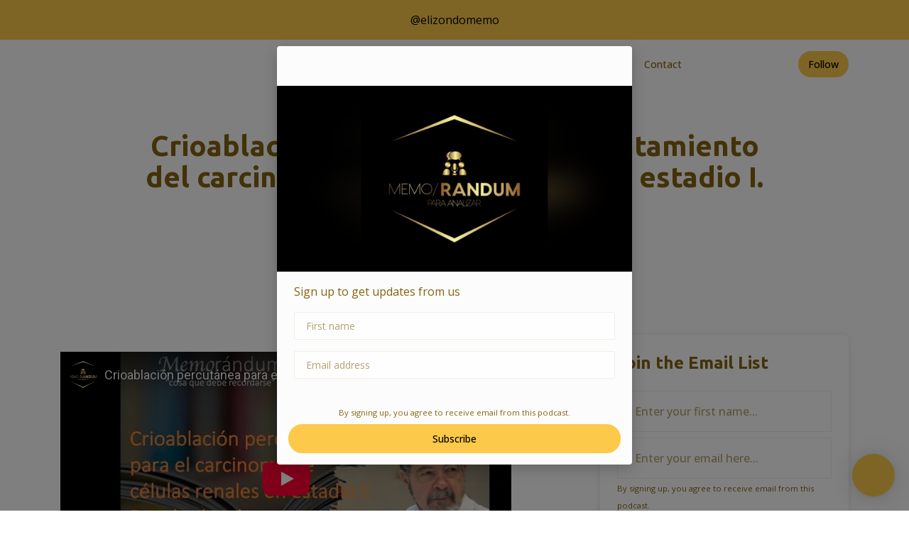

--- FILE ---
content_type: text/html; charset=utf-8
request_url: https://www.youtube-nocookie.com/embed/i6L16vBVrf0
body_size: 46575
content:
<!DOCTYPE html><html lang="en" dir="ltr" data-cast-api-enabled="true"><head><meta name="viewport" content="width=device-width, initial-scale=1"><script nonce="Smr6glUVhonrK8Lw-lnoBw">if ('undefined' == typeof Symbol || 'undefined' == typeof Symbol.iterator) {delete Array.prototype.entries;}</script><style name="www-roboto" nonce="5iFRoG4SKevaVG0zQldKnQ">@font-face{font-family:'Roboto';font-style:normal;font-weight:400;font-stretch:100%;src:url(//fonts.gstatic.com/s/roboto/v48/KFO7CnqEu92Fr1ME7kSn66aGLdTylUAMa3GUBHMdazTgWw.woff2)format('woff2');unicode-range:U+0460-052F,U+1C80-1C8A,U+20B4,U+2DE0-2DFF,U+A640-A69F,U+FE2E-FE2F;}@font-face{font-family:'Roboto';font-style:normal;font-weight:400;font-stretch:100%;src:url(//fonts.gstatic.com/s/roboto/v48/KFO7CnqEu92Fr1ME7kSn66aGLdTylUAMa3iUBHMdazTgWw.woff2)format('woff2');unicode-range:U+0301,U+0400-045F,U+0490-0491,U+04B0-04B1,U+2116;}@font-face{font-family:'Roboto';font-style:normal;font-weight:400;font-stretch:100%;src:url(//fonts.gstatic.com/s/roboto/v48/KFO7CnqEu92Fr1ME7kSn66aGLdTylUAMa3CUBHMdazTgWw.woff2)format('woff2');unicode-range:U+1F00-1FFF;}@font-face{font-family:'Roboto';font-style:normal;font-weight:400;font-stretch:100%;src:url(//fonts.gstatic.com/s/roboto/v48/KFO7CnqEu92Fr1ME7kSn66aGLdTylUAMa3-UBHMdazTgWw.woff2)format('woff2');unicode-range:U+0370-0377,U+037A-037F,U+0384-038A,U+038C,U+038E-03A1,U+03A3-03FF;}@font-face{font-family:'Roboto';font-style:normal;font-weight:400;font-stretch:100%;src:url(//fonts.gstatic.com/s/roboto/v48/KFO7CnqEu92Fr1ME7kSn66aGLdTylUAMawCUBHMdazTgWw.woff2)format('woff2');unicode-range:U+0302-0303,U+0305,U+0307-0308,U+0310,U+0312,U+0315,U+031A,U+0326-0327,U+032C,U+032F-0330,U+0332-0333,U+0338,U+033A,U+0346,U+034D,U+0391-03A1,U+03A3-03A9,U+03B1-03C9,U+03D1,U+03D5-03D6,U+03F0-03F1,U+03F4-03F5,U+2016-2017,U+2034-2038,U+203C,U+2040,U+2043,U+2047,U+2050,U+2057,U+205F,U+2070-2071,U+2074-208E,U+2090-209C,U+20D0-20DC,U+20E1,U+20E5-20EF,U+2100-2112,U+2114-2115,U+2117-2121,U+2123-214F,U+2190,U+2192,U+2194-21AE,U+21B0-21E5,U+21F1-21F2,U+21F4-2211,U+2213-2214,U+2216-22FF,U+2308-230B,U+2310,U+2319,U+231C-2321,U+2336-237A,U+237C,U+2395,U+239B-23B7,U+23D0,U+23DC-23E1,U+2474-2475,U+25AF,U+25B3,U+25B7,U+25BD,U+25C1,U+25CA,U+25CC,U+25FB,U+266D-266F,U+27C0-27FF,U+2900-2AFF,U+2B0E-2B11,U+2B30-2B4C,U+2BFE,U+3030,U+FF5B,U+FF5D,U+1D400-1D7FF,U+1EE00-1EEFF;}@font-face{font-family:'Roboto';font-style:normal;font-weight:400;font-stretch:100%;src:url(//fonts.gstatic.com/s/roboto/v48/KFO7CnqEu92Fr1ME7kSn66aGLdTylUAMaxKUBHMdazTgWw.woff2)format('woff2');unicode-range:U+0001-000C,U+000E-001F,U+007F-009F,U+20DD-20E0,U+20E2-20E4,U+2150-218F,U+2190,U+2192,U+2194-2199,U+21AF,U+21E6-21F0,U+21F3,U+2218-2219,U+2299,U+22C4-22C6,U+2300-243F,U+2440-244A,U+2460-24FF,U+25A0-27BF,U+2800-28FF,U+2921-2922,U+2981,U+29BF,U+29EB,U+2B00-2BFF,U+4DC0-4DFF,U+FFF9-FFFB,U+10140-1018E,U+10190-1019C,U+101A0,U+101D0-101FD,U+102E0-102FB,U+10E60-10E7E,U+1D2C0-1D2D3,U+1D2E0-1D37F,U+1F000-1F0FF,U+1F100-1F1AD,U+1F1E6-1F1FF,U+1F30D-1F30F,U+1F315,U+1F31C,U+1F31E,U+1F320-1F32C,U+1F336,U+1F378,U+1F37D,U+1F382,U+1F393-1F39F,U+1F3A7-1F3A8,U+1F3AC-1F3AF,U+1F3C2,U+1F3C4-1F3C6,U+1F3CA-1F3CE,U+1F3D4-1F3E0,U+1F3ED,U+1F3F1-1F3F3,U+1F3F5-1F3F7,U+1F408,U+1F415,U+1F41F,U+1F426,U+1F43F,U+1F441-1F442,U+1F444,U+1F446-1F449,U+1F44C-1F44E,U+1F453,U+1F46A,U+1F47D,U+1F4A3,U+1F4B0,U+1F4B3,U+1F4B9,U+1F4BB,U+1F4BF,U+1F4C8-1F4CB,U+1F4D6,U+1F4DA,U+1F4DF,U+1F4E3-1F4E6,U+1F4EA-1F4ED,U+1F4F7,U+1F4F9-1F4FB,U+1F4FD-1F4FE,U+1F503,U+1F507-1F50B,U+1F50D,U+1F512-1F513,U+1F53E-1F54A,U+1F54F-1F5FA,U+1F610,U+1F650-1F67F,U+1F687,U+1F68D,U+1F691,U+1F694,U+1F698,U+1F6AD,U+1F6B2,U+1F6B9-1F6BA,U+1F6BC,U+1F6C6-1F6CF,U+1F6D3-1F6D7,U+1F6E0-1F6EA,U+1F6F0-1F6F3,U+1F6F7-1F6FC,U+1F700-1F7FF,U+1F800-1F80B,U+1F810-1F847,U+1F850-1F859,U+1F860-1F887,U+1F890-1F8AD,U+1F8B0-1F8BB,U+1F8C0-1F8C1,U+1F900-1F90B,U+1F93B,U+1F946,U+1F984,U+1F996,U+1F9E9,U+1FA00-1FA6F,U+1FA70-1FA7C,U+1FA80-1FA89,U+1FA8F-1FAC6,U+1FACE-1FADC,U+1FADF-1FAE9,U+1FAF0-1FAF8,U+1FB00-1FBFF;}@font-face{font-family:'Roboto';font-style:normal;font-weight:400;font-stretch:100%;src:url(//fonts.gstatic.com/s/roboto/v48/KFO7CnqEu92Fr1ME7kSn66aGLdTylUAMa3OUBHMdazTgWw.woff2)format('woff2');unicode-range:U+0102-0103,U+0110-0111,U+0128-0129,U+0168-0169,U+01A0-01A1,U+01AF-01B0,U+0300-0301,U+0303-0304,U+0308-0309,U+0323,U+0329,U+1EA0-1EF9,U+20AB;}@font-face{font-family:'Roboto';font-style:normal;font-weight:400;font-stretch:100%;src:url(//fonts.gstatic.com/s/roboto/v48/KFO7CnqEu92Fr1ME7kSn66aGLdTylUAMa3KUBHMdazTgWw.woff2)format('woff2');unicode-range:U+0100-02BA,U+02BD-02C5,U+02C7-02CC,U+02CE-02D7,U+02DD-02FF,U+0304,U+0308,U+0329,U+1D00-1DBF,U+1E00-1E9F,U+1EF2-1EFF,U+2020,U+20A0-20AB,U+20AD-20C0,U+2113,U+2C60-2C7F,U+A720-A7FF;}@font-face{font-family:'Roboto';font-style:normal;font-weight:400;font-stretch:100%;src:url(//fonts.gstatic.com/s/roboto/v48/KFO7CnqEu92Fr1ME7kSn66aGLdTylUAMa3yUBHMdazQ.woff2)format('woff2');unicode-range:U+0000-00FF,U+0131,U+0152-0153,U+02BB-02BC,U+02C6,U+02DA,U+02DC,U+0304,U+0308,U+0329,U+2000-206F,U+20AC,U+2122,U+2191,U+2193,U+2212,U+2215,U+FEFF,U+FFFD;}@font-face{font-family:'Roboto';font-style:normal;font-weight:500;font-stretch:100%;src:url(//fonts.gstatic.com/s/roboto/v48/KFO7CnqEu92Fr1ME7kSn66aGLdTylUAMa3GUBHMdazTgWw.woff2)format('woff2');unicode-range:U+0460-052F,U+1C80-1C8A,U+20B4,U+2DE0-2DFF,U+A640-A69F,U+FE2E-FE2F;}@font-face{font-family:'Roboto';font-style:normal;font-weight:500;font-stretch:100%;src:url(//fonts.gstatic.com/s/roboto/v48/KFO7CnqEu92Fr1ME7kSn66aGLdTylUAMa3iUBHMdazTgWw.woff2)format('woff2');unicode-range:U+0301,U+0400-045F,U+0490-0491,U+04B0-04B1,U+2116;}@font-face{font-family:'Roboto';font-style:normal;font-weight:500;font-stretch:100%;src:url(//fonts.gstatic.com/s/roboto/v48/KFO7CnqEu92Fr1ME7kSn66aGLdTylUAMa3CUBHMdazTgWw.woff2)format('woff2');unicode-range:U+1F00-1FFF;}@font-face{font-family:'Roboto';font-style:normal;font-weight:500;font-stretch:100%;src:url(//fonts.gstatic.com/s/roboto/v48/KFO7CnqEu92Fr1ME7kSn66aGLdTylUAMa3-UBHMdazTgWw.woff2)format('woff2');unicode-range:U+0370-0377,U+037A-037F,U+0384-038A,U+038C,U+038E-03A1,U+03A3-03FF;}@font-face{font-family:'Roboto';font-style:normal;font-weight:500;font-stretch:100%;src:url(//fonts.gstatic.com/s/roboto/v48/KFO7CnqEu92Fr1ME7kSn66aGLdTylUAMawCUBHMdazTgWw.woff2)format('woff2');unicode-range:U+0302-0303,U+0305,U+0307-0308,U+0310,U+0312,U+0315,U+031A,U+0326-0327,U+032C,U+032F-0330,U+0332-0333,U+0338,U+033A,U+0346,U+034D,U+0391-03A1,U+03A3-03A9,U+03B1-03C9,U+03D1,U+03D5-03D6,U+03F0-03F1,U+03F4-03F5,U+2016-2017,U+2034-2038,U+203C,U+2040,U+2043,U+2047,U+2050,U+2057,U+205F,U+2070-2071,U+2074-208E,U+2090-209C,U+20D0-20DC,U+20E1,U+20E5-20EF,U+2100-2112,U+2114-2115,U+2117-2121,U+2123-214F,U+2190,U+2192,U+2194-21AE,U+21B0-21E5,U+21F1-21F2,U+21F4-2211,U+2213-2214,U+2216-22FF,U+2308-230B,U+2310,U+2319,U+231C-2321,U+2336-237A,U+237C,U+2395,U+239B-23B7,U+23D0,U+23DC-23E1,U+2474-2475,U+25AF,U+25B3,U+25B7,U+25BD,U+25C1,U+25CA,U+25CC,U+25FB,U+266D-266F,U+27C0-27FF,U+2900-2AFF,U+2B0E-2B11,U+2B30-2B4C,U+2BFE,U+3030,U+FF5B,U+FF5D,U+1D400-1D7FF,U+1EE00-1EEFF;}@font-face{font-family:'Roboto';font-style:normal;font-weight:500;font-stretch:100%;src:url(//fonts.gstatic.com/s/roboto/v48/KFO7CnqEu92Fr1ME7kSn66aGLdTylUAMaxKUBHMdazTgWw.woff2)format('woff2');unicode-range:U+0001-000C,U+000E-001F,U+007F-009F,U+20DD-20E0,U+20E2-20E4,U+2150-218F,U+2190,U+2192,U+2194-2199,U+21AF,U+21E6-21F0,U+21F3,U+2218-2219,U+2299,U+22C4-22C6,U+2300-243F,U+2440-244A,U+2460-24FF,U+25A0-27BF,U+2800-28FF,U+2921-2922,U+2981,U+29BF,U+29EB,U+2B00-2BFF,U+4DC0-4DFF,U+FFF9-FFFB,U+10140-1018E,U+10190-1019C,U+101A0,U+101D0-101FD,U+102E0-102FB,U+10E60-10E7E,U+1D2C0-1D2D3,U+1D2E0-1D37F,U+1F000-1F0FF,U+1F100-1F1AD,U+1F1E6-1F1FF,U+1F30D-1F30F,U+1F315,U+1F31C,U+1F31E,U+1F320-1F32C,U+1F336,U+1F378,U+1F37D,U+1F382,U+1F393-1F39F,U+1F3A7-1F3A8,U+1F3AC-1F3AF,U+1F3C2,U+1F3C4-1F3C6,U+1F3CA-1F3CE,U+1F3D4-1F3E0,U+1F3ED,U+1F3F1-1F3F3,U+1F3F5-1F3F7,U+1F408,U+1F415,U+1F41F,U+1F426,U+1F43F,U+1F441-1F442,U+1F444,U+1F446-1F449,U+1F44C-1F44E,U+1F453,U+1F46A,U+1F47D,U+1F4A3,U+1F4B0,U+1F4B3,U+1F4B9,U+1F4BB,U+1F4BF,U+1F4C8-1F4CB,U+1F4D6,U+1F4DA,U+1F4DF,U+1F4E3-1F4E6,U+1F4EA-1F4ED,U+1F4F7,U+1F4F9-1F4FB,U+1F4FD-1F4FE,U+1F503,U+1F507-1F50B,U+1F50D,U+1F512-1F513,U+1F53E-1F54A,U+1F54F-1F5FA,U+1F610,U+1F650-1F67F,U+1F687,U+1F68D,U+1F691,U+1F694,U+1F698,U+1F6AD,U+1F6B2,U+1F6B9-1F6BA,U+1F6BC,U+1F6C6-1F6CF,U+1F6D3-1F6D7,U+1F6E0-1F6EA,U+1F6F0-1F6F3,U+1F6F7-1F6FC,U+1F700-1F7FF,U+1F800-1F80B,U+1F810-1F847,U+1F850-1F859,U+1F860-1F887,U+1F890-1F8AD,U+1F8B0-1F8BB,U+1F8C0-1F8C1,U+1F900-1F90B,U+1F93B,U+1F946,U+1F984,U+1F996,U+1F9E9,U+1FA00-1FA6F,U+1FA70-1FA7C,U+1FA80-1FA89,U+1FA8F-1FAC6,U+1FACE-1FADC,U+1FADF-1FAE9,U+1FAF0-1FAF8,U+1FB00-1FBFF;}@font-face{font-family:'Roboto';font-style:normal;font-weight:500;font-stretch:100%;src:url(//fonts.gstatic.com/s/roboto/v48/KFO7CnqEu92Fr1ME7kSn66aGLdTylUAMa3OUBHMdazTgWw.woff2)format('woff2');unicode-range:U+0102-0103,U+0110-0111,U+0128-0129,U+0168-0169,U+01A0-01A1,U+01AF-01B0,U+0300-0301,U+0303-0304,U+0308-0309,U+0323,U+0329,U+1EA0-1EF9,U+20AB;}@font-face{font-family:'Roboto';font-style:normal;font-weight:500;font-stretch:100%;src:url(//fonts.gstatic.com/s/roboto/v48/KFO7CnqEu92Fr1ME7kSn66aGLdTylUAMa3KUBHMdazTgWw.woff2)format('woff2');unicode-range:U+0100-02BA,U+02BD-02C5,U+02C7-02CC,U+02CE-02D7,U+02DD-02FF,U+0304,U+0308,U+0329,U+1D00-1DBF,U+1E00-1E9F,U+1EF2-1EFF,U+2020,U+20A0-20AB,U+20AD-20C0,U+2113,U+2C60-2C7F,U+A720-A7FF;}@font-face{font-family:'Roboto';font-style:normal;font-weight:500;font-stretch:100%;src:url(//fonts.gstatic.com/s/roboto/v48/KFO7CnqEu92Fr1ME7kSn66aGLdTylUAMa3yUBHMdazQ.woff2)format('woff2');unicode-range:U+0000-00FF,U+0131,U+0152-0153,U+02BB-02BC,U+02C6,U+02DA,U+02DC,U+0304,U+0308,U+0329,U+2000-206F,U+20AC,U+2122,U+2191,U+2193,U+2212,U+2215,U+FEFF,U+FFFD;}</style><script name="www-roboto" nonce="Smr6glUVhonrK8Lw-lnoBw">if (document.fonts && document.fonts.load) {document.fonts.load("400 10pt Roboto", "E"); document.fonts.load("500 10pt Roboto", "E");}</script><link rel="stylesheet" href="/s/player/c9168c90/www-player.css" name="www-player" nonce="5iFRoG4SKevaVG0zQldKnQ"><style nonce="5iFRoG4SKevaVG0zQldKnQ">html {overflow: hidden;}body {font: 12px Roboto, Arial, sans-serif; background-color: #000; color: #fff; height: 100%; width: 100%; overflow: hidden; position: absolute; margin: 0; padding: 0;}#player {width: 100%; height: 100%;}h1 {text-align: center; color: #fff;}h3 {margin-top: 6px; margin-bottom: 3px;}.player-unavailable {position: absolute; top: 0; left: 0; right: 0; bottom: 0; padding: 25px; font-size: 13px; background: url(/img/meh7.png) 50% 65% no-repeat;}.player-unavailable .message {text-align: left; margin: 0 -5px 15px; padding: 0 5px 14px; border-bottom: 1px solid #888; font-size: 19px; font-weight: normal;}.player-unavailable a {color: #167ac6; text-decoration: none;}</style><script nonce="Smr6glUVhonrK8Lw-lnoBw">var ytcsi={gt:function(n){n=(n||"")+"data_";return ytcsi[n]||(ytcsi[n]={tick:{},info:{},gel:{preLoggedGelInfos:[]}})},now:window.performance&&window.performance.timing&&window.performance.now&&window.performance.timing.navigationStart?function(){return window.performance.timing.navigationStart+window.performance.now()}:function(){return(new Date).getTime()},tick:function(l,t,n){var ticks=ytcsi.gt(n).tick;var v=t||ytcsi.now();if(ticks[l]){ticks["_"+l]=ticks["_"+l]||[ticks[l]];ticks["_"+l].push(v)}ticks[l]=
v},info:function(k,v,n){ytcsi.gt(n).info[k]=v},infoGel:function(p,n){ytcsi.gt(n).gel.preLoggedGelInfos.push(p)},setStart:function(t,n){ytcsi.tick("_start",t,n)}};
(function(w,d){function isGecko(){if(!w.navigator)return false;try{if(w.navigator.userAgentData&&w.navigator.userAgentData.brands&&w.navigator.userAgentData.brands.length){var brands=w.navigator.userAgentData.brands;var i=0;for(;i<brands.length;i++)if(brands[i]&&brands[i].brand==="Firefox")return true;return false}}catch(e){setTimeout(function(){throw e;})}if(!w.navigator.userAgent)return false;var ua=w.navigator.userAgent;return ua.indexOf("Gecko")>0&&ua.toLowerCase().indexOf("webkit")<0&&ua.indexOf("Edge")<
0&&ua.indexOf("Trident")<0&&ua.indexOf("MSIE")<0}ytcsi.setStart(w.performance?w.performance.timing.responseStart:null);var isPrerender=(d.visibilityState||d.webkitVisibilityState)=="prerender";var vName=!d.visibilityState&&d.webkitVisibilityState?"webkitvisibilitychange":"visibilitychange";if(isPrerender){var startTick=function(){ytcsi.setStart();d.removeEventListener(vName,startTick)};d.addEventListener(vName,startTick,false)}if(d.addEventListener)d.addEventListener(vName,function(){ytcsi.tick("vc")},
false);if(isGecko()){var isHidden=(d.visibilityState||d.webkitVisibilityState)=="hidden";if(isHidden)ytcsi.tick("vc")}var slt=function(el,t){setTimeout(function(){var n=ytcsi.now();el.loadTime=n;if(el.slt)el.slt()},t)};w.__ytRIL=function(el){if(!el.getAttribute("data-thumb"))if(w.requestAnimationFrame)w.requestAnimationFrame(function(){slt(el,0)});else slt(el,16)}})(window,document);
</script><script nonce="Smr6glUVhonrK8Lw-lnoBw">var ytcfg={d:function(){return window.yt&&yt.config_||ytcfg.data_||(ytcfg.data_={})},get:function(k,o){return k in ytcfg.d()?ytcfg.d()[k]:o},set:function(){var a=arguments;if(a.length>1)ytcfg.d()[a[0]]=a[1];else{var k;for(k in a[0])ytcfg.d()[k]=a[0][k]}}};
ytcfg.set({"CLIENT_CANARY_STATE":"none","DEVICE":"cbr\u003dChrome\u0026cbrand\u003dapple\u0026cbrver\u003d131.0.0.0\u0026ceng\u003dWebKit\u0026cengver\u003d537.36\u0026cos\u003dMacintosh\u0026cosver\u003d10_15_7\u0026cplatform\u003dDESKTOP","EVENT_ID":"Q_J2aYTaBv6G6rUPhPfR4A8","EXPERIMENT_FLAGS":{"ab_det_apb_b":true,"ab_det_apm":true,"ab_det_el_h":true,"ab_det_em_inj":true,"ab_l_sig_st":true,"ab_l_sig_st_e":true,"action_companion_center_align_description":true,"allow_skip_networkless":true,"always_send_and_write":true,"att_web_record_metrics":true,"attmusi":true,"c3_enable_button_impression_logging":true,"c3_watch_page_component":true,"cancel_pending_navs":true,"clean_up_manual_attribution_header":true,"config_age_report_killswitch":true,"cow_optimize_idom_compat":true,"csi_on_gel":true,"delhi_mweb_colorful_sd":true,"delhi_mweb_colorful_sd_v2":true,"deprecate_pair_servlet_enabled":true,"desktop_sparkles_light_cta_button":true,"disable_cached_masthead_data":true,"disable_child_node_auto_formatted_strings":true,"disable_log_to_visitor_layer":true,"disable_pacf_logging_for_memory_limited_tv":true,"embeds_enable_eid_enforcement_for_youtube":true,"embeds_enable_info_panel_dismissal":true,"embeds_enable_pfp_always_unbranded":true,"embeds_muted_autoplay_sound_fix":true,"embeds_serve_es6_client":true,"embeds_web_nwl_disable_nocookie":true,"embeds_web_updated_shorts_definition_fix":true,"enable_active_view_display_ad_renderer_web_home":true,"enable_ad_disclosure_banner_a11y_fix":true,"enable_client_sli_logging":true,"enable_client_streamz_web":true,"enable_client_ve_spec":true,"enable_cloud_save_error_popup_after_retry":true,"enable_dai_sdf_h5_preroll":true,"enable_datasync_id_header_in_web_vss_pings":true,"enable_default_mono_cta_migration_web_client":true,"enable_docked_chat_messages":true,"enable_drop_shadow_experiment":true,"enable_entity_store_from_dependency_injection":true,"enable_inline_muted_playback_on_web_search":true,"enable_inline_muted_playback_on_web_search_for_vdc":true,"enable_inline_muted_playback_on_web_search_for_vdcb":true,"enable_is_mini_app_page_active_bugfix":true,"enable_logging_first_user_action_after_game_ready":true,"enable_ltc_param_fetch_from_innertube":true,"enable_masthead_mweb_padding_fix":true,"enable_menu_renderer_button_in_mweb_hclr":true,"enable_mini_app_command_handler_mweb_fix":true,"enable_mini_guide_downloads_item":true,"enable_mixed_direction_formatted_strings":true,"enable_mweb_new_caption_language_picker":true,"enable_names_handles_account_switcher":true,"enable_network_request_logging_on_game_events":true,"enable_new_paid_product_placement":true,"enable_open_in_new_tab_icon_for_short_dr_for_desktop_search":true,"enable_open_yt_content":true,"enable_origin_query_parameter_bugfix":true,"enable_pause_ads_on_ytv_html5":true,"enable_payments_purchase_manager":true,"enable_pdp_icon_prefetch":true,"enable_pl_r_si_fa":true,"enable_place_pivot_url":true,"enable_pv_screen_modern_text":true,"enable_removing_navbar_title_on_hashtag_page_mweb":true,"enable_rta_manager":true,"enable_sdf_companion_h5":true,"enable_sdf_dai_h5_midroll":true,"enable_sdf_h5_endemic_mid_post_roll":true,"enable_sdf_on_h5_unplugged_vod_midroll":true,"enable_sdf_shorts_player_bytes_h5":true,"enable_sending_unwrapped_game_audio_as_serialized_metadata":true,"enable_sfv_effect_pivot_url":true,"enable_shorts_new_carousel":true,"enable_skip_ad_guidance_prompt":true,"enable_skippable_ads_for_unplugged_ad_pod":true,"enable_smearing_expansion_dai":true,"enable_time_out_messages":true,"enable_timeline_view_modern_transcript_fe":true,"enable_video_display_compact_button_group_for_desktop_search":true,"enable_web_delhi_icons":true,"enable_web_home_top_landscape_image_layout_level_click":true,"enable_web_tiered_gel":true,"enable_window_constrained_buy_flow_dialog":true,"enable_wiz_queue_effect_and_on_init_initial_runs":true,"enable_ypc_spinners":true,"enable_yt_ata_iframe_authuser":true,"export_networkless_options":true,"export_player_version_to_ytconfig":true,"fill_single_video_with_notify_to_lasr":true,"fix_ad_miniplayer_controls_rendering":true,"fix_ads_tracking_for_swf_config_deprecation_mweb":true,"h5_companion_enable_adcpn_macro_substitution_for_click_pings":true,"h5_inplayer_enable_adcpn_macro_substitution_for_click_pings":true,"h5_reset_cache_and_filter_before_update_masthead":true,"hide_channel_creation_title_for_mweb":true,"high_ccv_client_side_caching_h5":true,"html5_log_trigger_events_with_debug_data":true,"html5_ssdai_enable_media_end_cue_range":true,"il_attach_cache_limit":true,"il_use_view_model_logging_context":true,"is_browser_support_for_webcam_streaming":true,"json_condensed_response":true,"kev_adb_pg":true,"kevlar_gel_error_routing":true,"kevlar_watch_cinematics":true,"live_chat_enable_controller_extraction":true,"live_chat_enable_rta_manager":true,"log_click_with_layer_from_element_in_command_handler":true,"mdx_enable_privacy_disclosure_ui":true,"mdx_load_cast_api_bootstrap_script":true,"medium_progress_bar_modification":true,"migrate_remaining_web_ad_badges_to_innertube":true,"mobile_account_menu_refresh":true,"mweb_account_linking_noapp":true,"mweb_after_render_to_scheduler":true,"mweb_allow_modern_search_suggest_behavior":true,"mweb_animated_actions":true,"mweb_app_upsell_button_direct_to_app":true,"mweb_c3_enable_adaptive_signals":true,"mweb_c3_library_page_enable_recent_shelf":true,"mweb_c3_remove_web_navigation_endpoint_data":true,"mweb_c3_use_canonical_from_player_response":true,"mweb_cinematic_watch":true,"mweb_command_handler":true,"mweb_delay_watch_initial_data":true,"mweb_disable_searchbar_scroll":true,"mweb_enable_browse_chunks":true,"mweb_enable_fine_scrubbing_for_recs":true,"mweb_enable_keto_batch_player_fullscreen":true,"mweb_enable_keto_batch_player_progress_bar":true,"mweb_enable_keto_batch_player_tooltips":true,"mweb_enable_lockup_view_model_for_ucp":true,"mweb_enable_mix_panel_title_metadata":true,"mweb_enable_more_drawer":true,"mweb_enable_optional_fullscreen_landscape_locking":true,"mweb_enable_overlay_touch_manager":true,"mweb_enable_premium_carve_out_fix":true,"mweb_enable_refresh_detection":true,"mweb_enable_search_imp":true,"mweb_enable_shorts_pivot_button":true,"mweb_enable_shorts_video_preload":true,"mweb_enable_skippables_on_jio_phone":true,"mweb_enable_two_line_title_on_shorts":true,"mweb_enable_varispeed_controller":true,"mweb_enable_watch_feed_infinite_scroll":true,"mweb_enable_wrapped_unplugged_pause_membership_dialog_renderer":true,"mweb_fix_monitor_visibility_after_render":true,"mweb_force_ios_fallback_to_native_control":true,"mweb_fp_auto_fullscreen":true,"mweb_fullscreen_controls":true,"mweb_fullscreen_controls_action_buttons":true,"mweb_fullscreen_watch_system":true,"mweb_home_reactive_shorts":true,"mweb_innertube_search_command":true,"mweb_kaios_enable_autoplay_switch_view_model":true,"mweb_lang_in_html":true,"mweb_like_button_synced_with_entities":true,"mweb_logo_use_home_page_ve":true,"mweb_native_control_in_faux_fullscreen_shared":true,"mweb_player_control_on_hover":true,"mweb_player_delhi_dtts":true,"mweb_player_settings_use_bottom_sheet":true,"mweb_player_show_previous_next_buttons_in_playlist":true,"mweb_player_skip_no_op_state_changes":true,"mweb_player_user_select_none":true,"mweb_playlist_engagement_panel":true,"mweb_progress_bar_seek_on_mouse_click":true,"mweb_pull_2_full":true,"mweb_pull_2_full_enable_touch_handlers":true,"mweb_schedule_warm_watch_response":true,"mweb_searchbox_legacy_navigation":true,"mweb_see_fewer_shorts":true,"mweb_shorts_comments_panel_id_change":true,"mweb_shorts_early_continuation":true,"mweb_show_ios_smart_banner":true,"mweb_show_sign_in_button_from_header":true,"mweb_use_server_url_on_startup":true,"mweb_watch_captions_enable_auto_translate":true,"mweb_watch_captions_set_default_size":true,"mweb_watch_stop_scheduler_on_player_response":true,"mweb_watchfeed_big_thumbnails":true,"mweb_yt_searchbox":true,"networkless_logging":true,"no_client_ve_attach_unless_shown":true,"pageid_as_header_web":true,"playback_settings_use_switch_menu":true,"player_controls_autonav_fix":true,"player_controls_skip_double_signal_update":true,"polymer_bad_build_labels":true,"polymer_verifiy_app_state":true,"qoe_send_and_write":true,"remove_chevron_from_ad_disclosure_banner_h5":true,"remove_masthead_channel_banner_on_refresh":true,"remove_slot_id_exited_trigger_for_dai_in_player_slot_expire":true,"replace_client_url_parsing_with_server_signal":true,"service_worker_enabled":true,"service_worker_push_enabled":true,"service_worker_push_home_page_prompt":true,"service_worker_push_watch_page_prompt":true,"shell_load_gcf":true,"shorten_initial_gel_batch_timeout":true,"should_use_yt_voice_endpoint_in_kaios":true,"smarter_ve_dedupping":true,"speedmaster_no_seek":true,"stop_handling_click_for_non_rendering_overlay_layout":true,"suppress_error_204_logging":true,"synced_panel_scrolling_controller":true,"use_event_time_ms_header":true,"use_fifo_for_networkless":true,"use_request_time_ms_header":true,"use_session_based_sampling":true,"use_thumbnail_overlay_time_status_renderer_for_live_badge":true,"vss_final_ping_send_and_write":true,"vss_playback_use_send_and_write":true,"web_adaptive_repeat_ase":true,"web_always_load_chat_support":true,"web_animated_like":true,"web_api_url":true,"web_attributed_string_deep_equal_bugfix":true,"web_autonav_allow_off_by_default":true,"web_button_vm_refactor_disabled":true,"web_c3_log_app_init_finish":true,"web_csi_action_sampling_enabled":true,"web_dedupe_ve_grafting":true,"web_disable_backdrop_filter":true,"web_enable_ab_rsp_cl":true,"web_enable_course_icon_update":true,"web_enable_error_204":true,"web_fix_segmented_like_dislike_undefined":true,"web_gcf_hashes_innertube":true,"web_gel_timeout_cap":true,"web_metadata_carousel_elref_bugfix":true,"web_parent_target_for_sheets":true,"web_persist_server_autonav_state_on_client":true,"web_playback_associated_log_ctt":true,"web_playback_associated_ve":true,"web_prefetch_preload_video":true,"web_progress_bar_draggable":true,"web_resizable_advertiser_banner_on_masthead_safari_fix":true,"web_shorts_just_watched_on_channel_and_pivot_study":true,"web_shorts_just_watched_overlay":true,"web_update_panel_visibility_logging_fix":true,"web_video_attribute_view_model_a11y_fix":true,"web_watch_controls_state_signals":true,"web_wiz_attributed_string":true,"webfe_mweb_watch_microdata":true,"webfe_watch_shorts_canonical_url_fix":true,"webpo_exit_on_net_err":true,"wiz_diff_overwritable":true,"woffle_used_state_report":true,"wpo_gel_strz":true,"H5_async_logging_delay_ms":30000.0,"attention_logging_scroll_throttle":500.0,"autoplay_pause_by_lact_sampling_fraction":0.0,"cinematic_watch_effect_opacity":0.4,"log_window_onerror_fraction":0.1,"speedmaster_playback_rate":2.0,"tv_pacf_logging_sample_rate":0.01,"web_attention_logging_scroll_throttle":500.0,"web_load_prediction_threshold":0.1,"web_navigation_prediction_threshold":0.1,"web_pbj_log_warning_rate":0.0,"web_system_health_fraction":0.01,"ytidb_transaction_ended_event_rate_limit":0.02,"active_time_update_interval_ms":10000,"att_init_delay":500,"autoplay_pause_by_lact_sec":0,"botguard_async_snapshot_timeout_ms":3000,"check_navigator_accuracy_timeout_ms":0,"cinematic_watch_css_filter_blur_strength":40,"cinematic_watch_fade_out_duration":500,"close_webview_delay_ms":100,"cloud_save_game_data_rate_limit_ms":3000,"compression_disable_point":10,"custom_active_view_tos_timeout_ms":3600000,"embeds_widget_poll_interval_ms":0,"gel_min_batch_size":3,"gel_queue_timeout_max_ms":60000,"get_async_timeout_ms":60000,"hide_cta_for_home_web_video_ads_animate_in_time":2,"html5_byterate_soft_cap":0,"initial_gel_batch_timeout":2000,"max_body_size_to_compress":500000,"max_prefetch_window_sec_for_livestream_optimization":10,"min_prefetch_offset_sec_for_livestream_optimization":20,"mini_app_container_iframe_src_update_delay_ms":0,"multiple_preview_news_duration_time":11000,"mweb_c3_toast_duration_ms":5000,"mweb_deep_link_fallback_timeout_ms":10000,"mweb_delay_response_received_actions":100,"mweb_fp_dpad_rate_limit_ms":0,"mweb_fp_dpad_watch_title_clamp_lines":0,"mweb_history_manager_cache_size":100,"mweb_ios_fullscreen_playback_transition_delay_ms":500,"mweb_ios_fullscreen_system_pause_epilson_ms":0,"mweb_override_response_store_expiration_ms":0,"mweb_shorts_early_continuation_trigger_threshold":4,"mweb_w2w_max_age_seconds":0,"mweb_watch_captions_default_size":2,"neon_dark_launch_gradient_count":0,"network_polling_interval":30000,"play_click_interval_ms":30000,"play_ping_interval_ms":10000,"prefetch_comments_ms_after_video":0,"send_config_hash_timer":0,"service_worker_push_logged_out_prompt_watches":-1,"service_worker_push_prompt_cap":-1,"service_worker_push_prompt_delay_microseconds":3888000000000,"slow_compressions_before_abandon_count":4,"speedmaster_cancellation_movement_dp":10,"speedmaster_touch_activation_ms":500,"web_attention_logging_throttle":500,"web_foreground_heartbeat_interval_ms":28000,"web_gel_debounce_ms":10000,"web_logging_max_batch":100,"web_max_tracing_events":50,"web_tracing_session_replay":0,"wil_icon_max_concurrent_fetches":9999,"ytidb_remake_db_retries":3,"ytidb_reopen_db_retries":3,"WebClientReleaseProcessCritical__youtube_embeds_client_version_override":"","WebClientReleaseProcessCritical__youtube_embeds_web_client_version_override":"","WebClientReleaseProcessCritical__youtube_mweb_client_version_override":"","debug_forced_internalcountrycode":"","embeds_web_synth_ch_headers_banned_urls_regex":"","enable_web_media_service":"DISABLED","il_payload_scraping":"","live_chat_unicode_emoji_json_url":"https://www.gstatic.com/youtube/img/emojis/emojis-svg-9.json","mweb_deep_link_feature_tag_suffix":"11268432","mweb_enable_shorts_innertube_player_prefetch_trigger":"NONE","mweb_fp_dpad":"home,search,browse,channel,create_channel,experiments,settings,trending,oops,404,paid_memberships,sponsorship,premium,shorts","mweb_fp_dpad_linear_navigation":"","mweb_fp_dpad_linear_navigation_visitor":"","mweb_fp_dpad_visitor":"","mweb_preload_video_by_player_vars":"","place_pivot_triggering_container_alternate":"","place_pivot_triggering_counterfactual_container_alternate":"","service_worker_push_force_notification_prompt_tag":"1","service_worker_scope":"/","suggest_exp_str":"","web_client_version_override":"","kevlar_command_handler_command_banlist":[],"mini_app_ids_without_game_ready":["UgkxHHtsak1SC8mRGHMZewc4HzeAY3yhPPmJ","Ugkx7OgzFqE6z_5Mtf4YsotGfQNII1DF_RBm"],"web_op_signal_type_banlist":[],"web_tracing_enabled_spans":["event","command"]},"GAPI_HINT_PARAMS":"m;/_/scs/abc-static/_/js/k\u003dgapi.gapi.en.FZb77tO2YW4.O/d\u003d1/rs\u003dAHpOoo8lqavmo6ayfVxZovyDiP6g3TOVSQ/m\u003d__features__","GAPI_HOST":"https://apis.google.com","GAPI_LOCALE":"en_US","GL":"US","HL":"en","HTML_DIR":"ltr","HTML_LANG":"en","INNERTUBE_API_KEY":"AIzaSyAO_FJ2SlqU8Q4STEHLGCilw_Y9_11qcW8","INNERTUBE_API_VERSION":"v1","INNERTUBE_CLIENT_NAME":"WEB_EMBEDDED_PLAYER","INNERTUBE_CLIENT_VERSION":"1.20260122.10.00","INNERTUBE_CONTEXT":{"client":{"hl":"en","gl":"US","remoteHost":"18.220.200.243","deviceMake":"Apple","deviceModel":"","visitorData":"Cgt3RzJEbFZOX3pydyjD5NvLBjIKCgJVUxIEGgAgWQ%3D%3D","userAgent":"Mozilla/5.0 (Macintosh; Intel Mac OS X 10_15_7) AppleWebKit/537.36 (KHTML, like Gecko) Chrome/131.0.0.0 Safari/537.36; ClaudeBot/1.0; +claudebot@anthropic.com),gzip(gfe)","clientName":"WEB_EMBEDDED_PLAYER","clientVersion":"1.20260122.10.00","osName":"Macintosh","osVersion":"10_15_7","originalUrl":"https://www.youtube-nocookie.com/embed/i6L16vBVrf0","platform":"DESKTOP","clientFormFactor":"UNKNOWN_FORM_FACTOR","configInfo":{"appInstallData":"[base64]"},"browserName":"Chrome","browserVersion":"131.0.0.0","acceptHeader":"text/html,application/xhtml+xml,application/xml;q\u003d0.9,image/webp,image/apng,*/*;q\u003d0.8,application/signed-exchange;v\u003db3;q\u003d0.9","deviceExperimentId":"ChxOelU1T1RVeU56YzVNVEV4T1RVd056WTJNQT09EMPk28sGGMPk28sG","rolloutToken":"CMzi_tOc36rYLRCYn4LRs6iSAxiYn4LRs6iSAw%3D%3D"},"user":{"lockedSafetyMode":false},"request":{"useSsl":true},"clickTracking":{"clickTrackingParams":"IhMIxIeC0bOokgMVfoO6AB2EexT8"},"thirdParty":{"embeddedPlayerContext":{"embeddedPlayerEncryptedContext":"AD5ZzFQaFLSgg6tvBjhFKDdIiEgtLHULpU7o8pxmqT4TDt8OnMJNnBrEibw7Y3Zo5ux9-D6cdUSqwpLwoFOWZMESMoXzz1qtwyrTzp4mjSfj5X_epoY7CncXkkI5EdKGowm5Ww","ancestorOriginsSupported":false}}},"INNERTUBE_CONTEXT_CLIENT_NAME":56,"INNERTUBE_CONTEXT_CLIENT_VERSION":"1.20260122.10.00","INNERTUBE_CONTEXT_GL":"US","INNERTUBE_CONTEXT_HL":"en","LATEST_ECATCHER_SERVICE_TRACKING_PARAMS":{"client.name":"WEB_EMBEDDED_PLAYER","client.jsfeat":"2021"},"LOGGED_IN":false,"PAGE_BUILD_LABEL":"youtube.embeds.web_20260122_10_RC00","PAGE_CL":859848483,"SERVER_NAME":"WebFE","VISITOR_DATA":"Cgt3RzJEbFZOX3pydyjD5NvLBjIKCgJVUxIEGgAgWQ%3D%3D","WEB_PLAYER_CONTEXT_CONFIGS":{"WEB_PLAYER_CONTEXT_CONFIG_ID_EMBEDDED_PLAYER":{"rootElementId":"movie_player","jsUrl":"/s/player/c9168c90/player_ias.vflset/en_US/base.js","cssUrl":"/s/player/c9168c90/www-player.css","contextId":"WEB_PLAYER_CONTEXT_CONFIG_ID_EMBEDDED_PLAYER","eventLabel":"embedded","contentRegion":"US","hl":"en_US","hostLanguage":"en","innertubeApiKey":"AIzaSyAO_FJ2SlqU8Q4STEHLGCilw_Y9_11qcW8","innertubeApiVersion":"v1","innertubeContextClientVersion":"1.20260122.10.00","device":{"brand":"apple","model":"","browser":"Chrome","browserVersion":"131.0.0.0","os":"Macintosh","osVersion":"10_15_7","platform":"DESKTOP","interfaceName":"WEB_EMBEDDED_PLAYER","interfaceVersion":"1.20260122.10.00"},"serializedExperimentIds":"24004644,51010235,51063643,51098299,51204329,51222973,51340662,51349914,51353393,51366423,51372681,51389629,51404808,51404810,51490331,51500051,51505436,51526267,51530495,51534669,51560386,51565115,51566373,51578632,51583565,51583821,51585555,51586115,51605258,51605395,51609829,51611457,51615068,51619500,51620867,51621065,51622845,51631301,51632249,51637029,51638932,51648336,51653717,51656217,51672162,51681662,51683502,51684302,51684306,51691028,51691590,51693510,51693995,51696107,51696619,51697032,51700777,51705183,51711227,51712601,51713237,51714463,51719411,51719628,51724105,51729218,51732102,51735449,51737679,51738919,51742829,51742878,51744563,51747794,51751894,51752975,51754303","serializedExperimentFlags":"H5_async_logging_delay_ms\u003d30000.0\u0026PlayerWeb__h5_enable_advisory_rating_restrictions\u003dtrue\u0026a11y_h5_associate_survey_question\u003dtrue\u0026ab_det_apb_b\u003dtrue\u0026ab_det_apm\u003dtrue\u0026ab_det_el_h\u003dtrue\u0026ab_det_em_inj\u003dtrue\u0026ab_l_sig_st\u003dtrue\u0026ab_l_sig_st_e\u003dtrue\u0026action_companion_center_align_description\u003dtrue\u0026ad_pod_disable_companion_persist_ads_quality\u003dtrue\u0026add_stmp_logs_for_voice_boost\u003dtrue\u0026allow_autohide_on_paused_videos\u003dtrue\u0026allow_drm_override\u003dtrue\u0026allow_live_autoplay\u003dtrue\u0026allow_poltergust_autoplay\u003dtrue\u0026allow_skip_networkless\u003dtrue\u0026allow_vp9_1080p_mq_enc\u003dtrue\u0026always_cache_redirect_endpoint\u003dtrue\u0026always_send_and_write\u003dtrue\u0026annotation_module_vast_cards_load_logging_fraction\u003d0.0\u0026assign_drm_family_by_format\u003dtrue\u0026att_web_record_metrics\u003dtrue\u0026attention_logging_scroll_throttle\u003d500.0\u0026attmusi\u003dtrue\u0026autoplay_time\u003d10000\u0026autoplay_time_for_fullscreen\u003d-1\u0026autoplay_time_for_music_content\u003d-1\u0026bg_vm_reinit_threshold\u003d7200000\u0026blocked_packages_for_sps\u003d[]\u0026botguard_async_snapshot_timeout_ms\u003d3000\u0026captions_url_add_ei\u003dtrue\u0026check_navigator_accuracy_timeout_ms\u003d0\u0026clean_up_manual_attribution_header\u003dtrue\u0026compression_disable_point\u003d10\u0026cow_optimize_idom_compat\u003dtrue\u0026csi_on_gel\u003dtrue\u0026custom_active_view_tos_timeout_ms\u003d3600000\u0026dash_manifest_version\u003d5\u0026debug_bandaid_hostname\u003d\u0026debug_bandaid_port\u003d0\u0026debug_sherlog_username\u003d\u0026delhi_fast_follow_autonav_toggle\u003dtrue\u0026delhi_modern_player_default_thumbnail_percentage\u003d0.0\u0026delhi_modern_player_faster_autohide_delay_ms\u003d2000\u0026delhi_modern_player_pause_thumbnail_percentage\u003d0.6\u0026delhi_modern_web_player_blending_mode\u003d\u0026delhi_modern_web_player_disable_frosted_glass\u003dtrue\u0026delhi_modern_web_player_horizontal_volume_controls\u003dtrue\u0026delhi_modern_web_player_lhs_volume_controls\u003dtrue\u0026delhi_modern_web_player_responsive_compact_controls_threshold\u003d0\u0026deprecate_22\u003dtrue\u0026deprecate_delay_ping\u003dtrue\u0026deprecate_pair_servlet_enabled\u003dtrue\u0026desktop_sparkles_light_cta_button\u003dtrue\u0026disable_av1_setting\u003dtrue\u0026disable_branding_context\u003dtrue\u0026disable_cached_masthead_data\u003dtrue\u0026disable_channel_id_check_for_suspended_channels\u003dtrue\u0026disable_child_node_auto_formatted_strings\u003dtrue\u0026disable_lifa_for_supex_users\u003dtrue\u0026disable_log_to_visitor_layer\u003dtrue\u0026disable_mdx_connection_in_mdx_module_for_music_web\u003dtrue\u0026disable_pacf_logging_for_memory_limited_tv\u003dtrue\u0026disable_reduced_fullscreen_autoplay_countdown_for_minors\u003dtrue\u0026disable_reel_item_watch_format_filtering\u003dtrue\u0026disable_threegpp_progressive_formats\u003dtrue\u0026disable_touch_events_on_skip_button\u003dtrue\u0026edge_encryption_fill_primary_key_version\u003dtrue\u0026embeds_enable_info_panel_dismissal\u003dtrue\u0026embeds_enable_move_set_center_crop_to_public\u003dtrue\u0026embeds_enable_per_video_embed_config\u003dtrue\u0026embeds_enable_pfp_always_unbranded\u003dtrue\u0026embeds_web_lite_mode\u003d1\u0026embeds_web_nwl_disable_nocookie\u003dtrue\u0026embeds_web_synth_ch_headers_banned_urls_regex\u003d\u0026enable_active_view_display_ad_renderer_web_home\u003dtrue\u0026enable_active_view_lr_shorts_video\u003dtrue\u0026enable_active_view_web_shorts_video\u003dtrue\u0026enable_ad_cpn_macro_substitution_for_click_pings\u003dtrue\u0026enable_ad_disclosure_banner_a11y_fix\u003dtrue\u0026enable_antiscraping_web_player_expired\u003dtrue\u0026enable_app_promo_endcap_eml_on_tablet\u003dtrue\u0026enable_batched_cross_device_pings_in_gel_fanout\u003dtrue\u0026enable_cast_for_web_unplugged\u003dtrue\u0026enable_cast_on_music_web\u003dtrue\u0026enable_cipher_for_manifest_urls\u003dtrue\u0026enable_cleanup_masthead_autoplay_hack_fix\u003dtrue\u0026enable_client_page_id_header_for_first_party_pings\u003dtrue\u0026enable_client_sli_logging\u003dtrue\u0026enable_client_ve_spec\u003dtrue\u0026enable_cta_banner_on_unplugged_lr\u003dtrue\u0026enable_custom_playhead_parsing\u003dtrue\u0026enable_dai_sdf_h5_preroll\u003dtrue\u0026enable_datasync_id_header_in_web_vss_pings\u003dtrue\u0026enable_default_mono_cta_migration_web_client\u003dtrue\u0026enable_dsa_ad_badge_for_action_endcap_on_android\u003dtrue\u0026enable_dsa_ad_badge_for_action_endcap_on_ios\u003dtrue\u0026enable_entity_store_from_dependency_injection\u003dtrue\u0026enable_error_corrections_infocard_web_client\u003dtrue\u0026enable_error_corrections_infocards_icon_web\u003dtrue\u0026enable_inline_muted_playback_on_web_search\u003dtrue\u0026enable_inline_muted_playback_on_web_search_for_vdc\u003dtrue\u0026enable_inline_muted_playback_on_web_search_for_vdcb\u003dtrue\u0026enable_kabuki_comments_on_shorts\u003ddisabled\u0026enable_ltc_param_fetch_from_innertube\u003dtrue\u0026enable_mixed_direction_formatted_strings\u003dtrue\u0026enable_modern_skip_button_on_web\u003dtrue\u0026enable_new_paid_product_placement\u003dtrue\u0026enable_open_in_new_tab_icon_for_short_dr_for_desktop_search\u003dtrue\u0026enable_out_of_stock_text_all_surfaces\u003dtrue\u0026enable_paid_content_overlay_bugfix\u003dtrue\u0026enable_pause_ads_on_ytv_html5\u003dtrue\u0026enable_pl_r_si_fa\u003dtrue\u0026enable_policy_based_hqa_filter_in_watch_server\u003dtrue\u0026enable_progres_commands_lr_feeds\u003dtrue\u0026enable_publishing_region_param_in_sus\u003dtrue\u0026enable_pv_screen_modern_text\u003dtrue\u0026enable_rpr_token_on_ltl_lookup\u003dtrue\u0026enable_sdf_companion_h5\u003dtrue\u0026enable_sdf_dai_h5_midroll\u003dtrue\u0026enable_sdf_h5_endemic_mid_post_roll\u003dtrue\u0026enable_sdf_on_h5_unplugged_vod_midroll\u003dtrue\u0026enable_sdf_shorts_player_bytes_h5\u003dtrue\u0026enable_server_driven_abr\u003dtrue\u0026enable_server_driven_abr_for_backgroundable\u003dtrue\u0026enable_server_driven_abr_url_generation\u003dtrue\u0026enable_server_driven_readahead\u003dtrue\u0026enable_skip_ad_guidance_prompt\u003dtrue\u0026enable_skip_to_next_messaging\u003dtrue\u0026enable_skippable_ads_for_unplugged_ad_pod\u003dtrue\u0026enable_smart_skip_player_controls_shown_on_web\u003dtrue\u0026enable_smart_skip_player_controls_shown_on_web_increased_triggering_sensitivity\u003dtrue\u0026enable_smart_skip_speedmaster_on_web\u003dtrue\u0026enable_smearing_expansion_dai\u003dtrue\u0026enable_split_screen_ad_baseline_experience_endemic_live_h5\u003dtrue\u0026enable_to_call_playready_backend_directly\u003dtrue\u0026enable_unified_action_endcap_on_web\u003dtrue\u0026enable_video_display_compact_button_group_for_desktop_search\u003dtrue\u0026enable_voice_boost_feature\u003dtrue\u0026enable_vp9_appletv5_on_server\u003dtrue\u0026enable_watch_server_rejected_formats_logging\u003dtrue\u0026enable_web_delhi_icons\u003dtrue\u0026enable_web_home_top_landscape_image_layout_level_click\u003dtrue\u0026enable_web_media_session_metadata_fix\u003dtrue\u0026enable_web_premium_varispeed_upsell\u003dtrue\u0026enable_web_tiered_gel\u003dtrue\u0026enable_wiz_queue_effect_and_on_init_initial_runs\u003dtrue\u0026enable_yt_ata_iframe_authuser\u003dtrue\u0026enable_ytv_csdai_vp9\u003dtrue\u0026export_networkless_options\u003dtrue\u0026export_player_version_to_ytconfig\u003dtrue\u0026fill_live_request_config_in_ustreamer_config\u003dtrue\u0026fill_single_video_with_notify_to_lasr\u003dtrue\u0026filter_vb_without_non_vb_equivalents\u003dtrue\u0026filter_vp9_for_live_dai\u003dtrue\u0026fix_ad_miniplayer_controls_rendering\u003dtrue\u0026fix_ads_tracking_for_swf_config_deprecation_mweb\u003dtrue\u0026fix_h5_toggle_button_a11y\u003dtrue\u0026fix_survey_color_contrast_on_destop\u003dtrue\u0026fix_toggle_button_role_for_ad_components\u003dtrue\u0026fresca_polling_delay_override\u003d0\u0026gab_return_sabr_ssdai_config\u003dtrue\u0026gel_min_batch_size\u003d3\u0026gel_queue_timeout_max_ms\u003d60000\u0026gvi_channel_client_screen\u003dtrue\u0026h5_companion_enable_adcpn_macro_substitution_for_click_pings\u003dtrue\u0026h5_enable_ad_mbs\u003dtrue\u0026h5_inplayer_enable_adcpn_macro_substitution_for_click_pings\u003dtrue\u0026h5_reset_cache_and_filter_before_update_masthead\u003dtrue\u0026heatseeker_decoration_threshold\u003d0.0\u0026hfr_dropped_framerate_fallback_threshold\u003d0\u0026hide_cta_for_home_web_video_ads_animate_in_time\u003d2\u0026high_ccv_client_side_caching_h5\u003dtrue\u0026hls_use_new_codecs_string_api\u003dtrue\u0026html5_ad_timeout_ms\u003d0\u0026html5_adaptation_step_count\u003d0\u0026html5_ads_preroll_lock_timeout_delay_ms\u003d15000\u0026html5_allow_multiview_tile_preload\u003dtrue\u0026html5_allow_video_keyframe_without_audio\u003dtrue\u0026html5_apply_min_failures\u003dtrue\u0026html5_apply_start_time_within_ads_for_ssdai_transitions\u003dtrue\u0026html5_atr_disable_force_fallback\u003dtrue\u0026html5_att_playback_timeout_ms\u003d30000\u0026html5_attach_num_random_bytes_to_bandaid\u003d0\u0026html5_attach_po_token_to_bandaid\u003dtrue\u0026html5_autonav_cap_idle_secs\u003d0\u0026html5_autonav_quality_cap\u003d720\u0026html5_autoplay_default_quality_cap\u003d0\u0026html5_auxiliary_estimate_weight\u003d0.0\u0026html5_av1_ordinal_cap\u003d0\u0026html5_bandaid_attach_content_po_token\u003dtrue\u0026html5_block_pip_safari_delay\u003d0\u0026html5_bypass_contention_secs\u003d0.0\u0026html5_byterate_soft_cap\u003d0\u0026html5_check_for_idle_network_interval_ms\u003d-1\u0026html5_chipset_soft_cap\u003d8192\u0026html5_consume_all_buffered_bytes_one_poll\u003dtrue\u0026html5_continuous_goodput_probe_interval_ms\u003d0\u0026html5_d6de4_cloud_project_number\u003d868618676952\u0026html5_d6de4_defer_timeout_ms\u003d0\u0026html5_debug_data_log_probability\u003d0.0\u0026html5_decode_to_texture_cap\u003dtrue\u0026html5_default_ad_gain\u003d0.5\u0026html5_default_av1_threshold\u003d0\u0026html5_default_quality_cap\u003d0\u0026html5_defer_fetch_att_ms\u003d0\u0026html5_delayed_retry_count\u003d1\u0026html5_delayed_retry_delay_ms\u003d5000\u0026html5_deprecate_adservice\u003dtrue\u0026html5_deprecate_manifestful_fallback\u003dtrue\u0026html5_deprecate_video_tag_pool\u003dtrue\u0026html5_desktop_vr180_allow_panning\u003dtrue\u0026html5_df_downgrade_thresh\u003d0.6\u0026html5_disable_loop_range_for_shorts_ads\u003dtrue\u0026html5_disable_move_pssh_to_moov\u003dtrue\u0026html5_disable_non_contiguous\u003dtrue\u0026html5_disable_ustreamer_constraint_for_sabr\u003dtrue\u0026html5_disable_web_safari_dai\u003dtrue\u0026html5_displayed_frame_rate_downgrade_threshold\u003d45\u0026html5_drm_byterate_soft_cap\u003d0\u0026html5_drm_check_all_key_error_states\u003dtrue\u0026html5_drm_cpi_license_key\u003dtrue\u0026html5_drm_live_byterate_soft_cap\u003d0\u0026html5_early_media_for_sharper_shorts\u003dtrue\u0026html5_enable_ac3\u003dtrue\u0026html5_enable_audio_track_stickiness\u003dtrue\u0026html5_enable_audio_track_stickiness_phase_two\u003dtrue\u0026html5_enable_caption_changes_for_mosaic\u003dtrue\u0026html5_enable_composite_embargo\u003dtrue\u0026html5_enable_d6de4\u003dtrue\u0026html5_enable_d6de4_cold_start_and_error\u003dtrue\u0026html5_enable_d6de4_idle_priority_job\u003dtrue\u0026html5_enable_drc\u003dtrue\u0026html5_enable_drc_toggle_api\u003dtrue\u0026html5_enable_eac3\u003dtrue\u0026html5_enable_embedded_player_visibility_signals\u003dtrue\u0026html5_enable_oduc\u003dtrue\u0026html5_enable_sabr_from_watch_server\u003dtrue\u0026html5_enable_sabr_host_fallback\u003dtrue\u0026html5_enable_server_driven_request_cancellation\u003dtrue\u0026html5_enable_sps_retry_backoff_metadata_requests\u003dtrue\u0026html5_enable_ssdai_transition_with_only_enter_cuerange\u003dtrue\u0026html5_enable_triggering_cuepoint_for_slot\u003dtrue\u0026html5_enable_tvos_dash\u003dtrue\u0026html5_enable_tvos_encrypted_vp9\u003dtrue\u0026html5_enable_widevine_for_alc\u003dtrue\u0026html5_enable_widevine_for_fast_linear\u003dtrue\u0026html5_encourage_array_coalescing\u003dtrue\u0026html5_fill_default_mosaic_audio_track_id\u003dtrue\u0026html5_fix_multi_audio_offline_playback\u003dtrue\u0026html5_fixed_media_duration_for_request\u003d0\u0026html5_force_sabr_from_watch_server_for_dfss\u003dtrue\u0026html5_forward_click_tracking_params_on_reload\u003dtrue\u0026html5_gapless_ad_autoplay_on_video_to_ad_only\u003dtrue\u0026html5_gapless_ended_transition_buffer_ms\u003d200\u0026html5_gapless_handoff_close_end_long_rebuffer_cfl\u003dtrue\u0026html5_gapless_handoff_close_end_long_rebuffer_delay_ms\u003d0\u0026html5_gapless_loop_seek_offset_in_milli\u003d0\u0026html5_gapless_slow_seek_cfl\u003dtrue\u0026html5_gapless_slow_seek_delay_ms\u003d0\u0026html5_gapless_slow_start_delay_ms\u003d0\u0026html5_generate_content_po_token\u003dtrue\u0026html5_generate_session_po_token\u003dtrue\u0026html5_gl_fps_threshold\u003d0\u0026html5_hard_cap_max_vertical_resolution_for_shorts\u003d0\u0026html5_hdcp_probing_stream_url\u003d\u0026html5_head_miss_secs\u003d0.0\u0026html5_hfr_quality_cap\u003d0\u0026html5_high_res_logging_percent\u003d0.01\u0026html5_hopeless_secs\u003d0\u0026html5_huli_ssdai_use_playback_state\u003dtrue\u0026html5_idle_rate_limit_ms\u003d0\u0026html5_ignore_sabrseek_during_adskip\u003dtrue\u0026html5_innertube_heartbeats_for_fairplay\u003dtrue\u0026html5_innertube_heartbeats_for_playready\u003dtrue\u0026html5_innertube_heartbeats_for_widevine\u003dtrue\u0026html5_jumbo_mobile_subsegment_readahead_target\u003d3.0\u0026html5_jumbo_ull_nonstreaming_mffa_ms\u003d4000\u0026html5_jumbo_ull_subsegment_readahead_target\u003d1.3\u0026html5_kabuki_drm_live_51_default_off\u003dtrue\u0026html5_license_constraint_delay\u003d5000\u0026html5_live_abr_head_miss_fraction\u003d0.0\u0026html5_live_abr_repredict_fraction\u003d0.0\u0026html5_live_chunk_readahead_proxima_override\u003d0\u0026html5_live_low_latency_bandwidth_window\u003d0.0\u0026html5_live_normal_latency_bandwidth_window\u003d0.0\u0026html5_live_quality_cap\u003d0\u0026html5_live_ultra_low_latency_bandwidth_window\u003d0.0\u0026html5_liveness_drift_chunk_override\u003d0\u0026html5_liveness_drift_proxima_override\u003d0\u0026html5_log_audio_abr\u003dtrue\u0026html5_log_experiment_id_from_player_response_to_ctmp\u003d\u0026html5_log_first_ssdai_requests_killswitch\u003dtrue\u0026html5_log_rebuffer_events\u003d5\u0026html5_log_trigger_events_with_debug_data\u003dtrue\u0026html5_log_vss_extra_lr_cparams_freq\u003d\u0026html5_long_rebuffer_jiggle_cmt_delay_ms\u003d0\u0026html5_long_rebuffer_threshold_ms\u003d30000\u0026html5_lr_horizontal_shorts_ads_trigger\u003dtrue\u0026html5_manifestless_unplugged\u003dtrue\u0026html5_manifestless_vp9_otf\u003dtrue\u0026html5_max_buffer_health_for_downgrade_prop\u003d0.0\u0026html5_max_buffer_health_for_downgrade_secs\u003d0.0\u0026html5_max_byterate\u003d0\u0026html5_max_discontinuity_rewrite_count\u003d0\u0026html5_max_drift_per_track_secs\u003d0.0\u0026html5_max_headm_for_streaming_xhr\u003d0\u0026html5_max_live_dvr_window_plus_margin_secs\u003d46800.0\u0026html5_max_quality_sel_upgrade\u003d0\u0026html5_max_redirect_response_length\u003d8192\u0026html5_max_selectable_quality_ordinal\u003d0\u0026html5_max_vertical_resolution\u003d0\u0026html5_maximum_readahead_seconds\u003d0.0\u0026html5_media_fullscreen\u003dtrue\u0026html5_media_time_weight_prop\u003d0.0\u0026html5_min_failures_to_delay_retry\u003d3\u0026html5_min_media_duration_for_append_prop\u003d0.0\u0026html5_min_media_duration_for_cabr_slice\u003d0.01\u0026html5_min_playback_advance_for_steady_state_secs\u003d0\u0026html5_min_quality_ordinal\u003d0\u0026html5_min_readbehind_cap_secs\u003d60\u0026html5_min_readbehind_secs\u003d0\u0026html5_min_seconds_between_format_selections\u003d0.0\u0026html5_min_selectable_quality_ordinal\u003d0\u0026html5_min_startup_buffered_media_duration_for_live_secs\u003d0.0\u0026html5_min_startup_buffered_media_duration_secs\u003d1.2\u0026html5_min_startup_duration_live_secs\u003d0.25\u0026html5_min_underrun_buffered_pre_steady_state_ms\u003d0\u0026html5_min_upgrade_health_secs\u003d0.0\u0026html5_minimum_readahead_seconds\u003d0.0\u0026html5_mock_content_binding_for_session_token\u003d\u0026html5_move_disable_airplay\u003dtrue\u0026html5_no_placeholder_rollbacks\u003dtrue\u0026html5_non_onesie_attach_po_token\u003dtrue\u0026html5_offline_download_timeout_retry_limit\u003d4\u0026html5_offline_failure_retry_limit\u003d2\u0026html5_offline_playback_position_sync\u003dtrue\u0026html5_offline_prevent_redownload_downloaded_video\u003dtrue\u0026html5_onesie_check_timeout\u003dtrue\u0026html5_onesie_defer_content_loader_ms\u003d0\u0026html5_onesie_live_ttl_secs\u003d8\u0026html5_onesie_prewarm_interval_ms\u003d0\u0026html5_onesie_prewarm_max_lact_ms\u003d0\u0026html5_onesie_redirector_timeout_ms\u003d0\u0026html5_onesie_use_signed_onesie_ustreamer_config\u003dtrue\u0026html5_override_micro_discontinuities_threshold_ms\u003d-1\u0026html5_paced_poll_min_health_ms\u003d0\u0026html5_paced_poll_ms\u003d0\u0026html5_pause_on_nonforeground_platform_errors\u003dtrue\u0026html5_peak_shave\u003dtrue\u0026html5_perf_cap_override_sticky\u003dtrue\u0026html5_performance_cap_floor\u003d360\u0026html5_perserve_av1_perf_cap\u003dtrue\u0026html5_picture_in_picture_logging_onresize_ratio\u003d0.0\u0026html5_platform_max_buffer_health_oversend_duration_secs\u003d0.0\u0026html5_platform_minimum_readahead_seconds\u003d0.0\u0026html5_platform_whitelisted_for_frame_accurate_seeks\u003dtrue\u0026html5_player_att_initial_delay_ms\u003d3000\u0026html5_player_att_retry_delay_ms\u003d1500\u0026html5_player_autonav_logging\u003dtrue\u0026html5_player_dynamic_bottom_gradient\u003dtrue\u0026html5_player_min_build_cl\u003d-1\u0026html5_player_preload_ad_fix\u003dtrue\u0026html5_post_interrupt_readahead\u003d20\u0026html5_prefer_language_over_codec\u003dtrue\u0026html5_prefer_server_bwe3\u003dtrue\u0026html5_preload_wait_time_secs\u003d0.0\u0026html5_probe_primary_delay_base_ms\u003d0\u0026html5_process_all_encrypted_events\u003dtrue\u0026html5_publish_all_cuepoints\u003dtrue\u0026html5_qoe_proto_mock_length\u003d0\u0026html5_query_sw_secure_crypto_for_android\u003dtrue\u0026html5_random_playback_cap\u003d0\u0026html5_record_is_offline_on_playback_attempt_start\u003dtrue\u0026html5_record_ump_timing\u003dtrue\u0026html5_reload_by_kabuki_app\u003dtrue\u0026html5_remove_command_triggered_companions\u003dtrue\u0026html5_remove_not_servable_check_killswitch\u003dtrue\u0026html5_report_fatal_drm_restricted_error_killswitch\u003dtrue\u0026html5_report_slow_ads_as_error\u003dtrue\u0026html5_repredict_interval_ms\u003d0\u0026html5_request_only_hdr_or_sdr_keys\u003dtrue\u0026html5_request_size_max_kb\u003d0\u0026html5_request_size_min_kb\u003d0\u0026html5_reseek_after_time_jump_cfl\u003dtrue\u0026html5_reseek_after_time_jump_delay_ms\u003d0\u0026html5_resource_bad_status_delay_scaling\u003d1.5\u0026html5_restrict_streaming_xhr_on_sqless_requests\u003dtrue\u0026html5_retry_downloads_for_expiration\u003dtrue\u0026html5_retry_on_drm_key_error\u003dtrue\u0026html5_retry_on_drm_unavailable\u003dtrue\u0026html5_retry_quota_exceeded_via_seek\u003dtrue\u0026html5_return_playback_if_already_preloaded\u003dtrue\u0026html5_sabr_enable_server_xtag_selection\u003dtrue\u0026html5_sabr_force_max_network_interruption_duration_ms\u003d0\u0026html5_sabr_ignore_skipad_before_completion\u003dtrue\u0026html5_sabr_live_timing\u003dtrue\u0026html5_sabr_log_server_xtag_selection_onesie_mismatch\u003dtrue\u0026html5_sabr_min_media_bytes_factor_to_append_for_stream\u003d0.0\u0026html5_sabr_non_streaming_xhr_soft_cap\u003d0\u0026html5_sabr_non_streaming_xhr_vod_request_cancellation_timeout_ms\u003d0\u0026html5_sabr_report_partial_segment_estimated_duration\u003dtrue\u0026html5_sabr_report_request_cancellation_info\u003dtrue\u0026html5_sabr_request_limit_per_period\u003d20\u0026html5_sabr_request_limit_per_period_for_low_latency\u003d50\u0026html5_sabr_request_limit_per_period_for_ultra_low_latency\u003d20\u0026html5_sabr_skip_client_audio_init_selection\u003dtrue\u0026html5_sabr_unused_bloat_size_bytes\u003d0\u0026html5_samsung_kant_limit_max_bitrate\u003d0\u0026html5_seek_jiggle_cmt_delay_ms\u003d8000\u0026html5_seek_new_elem_delay_ms\u003d12000\u0026html5_seek_new_elem_shorts_delay_ms\u003d2000\u0026html5_seek_new_media_element_shorts_reuse_cfl\u003dtrue\u0026html5_seek_new_media_element_shorts_reuse_delay_ms\u003d0\u0026html5_seek_new_media_source_shorts_reuse_cfl\u003dtrue\u0026html5_seek_new_media_source_shorts_reuse_delay_ms\u003d0\u0026html5_seek_set_cmt_delay_ms\u003d2000\u0026html5_seek_timeout_delay_ms\u003d20000\u0026html5_server_stitched_dai_decorated_url_retry_limit\u003d5\u0026html5_session_po_token_interval_time_ms\u003d900000\u0026html5_set_video_id_as_expected_content_binding\u003dtrue\u0026html5_shorts_gapless_ad_slow_start_cfl\u003dtrue\u0026html5_shorts_gapless_ad_slow_start_delay_ms\u003d0\u0026html5_shorts_gapless_next_buffer_in_seconds\u003d0\u0026html5_shorts_gapless_no_gllat\u003dtrue\u0026html5_shorts_gapless_slow_start_delay_ms\u003d0\u0026html5_show_drc_toggle\u003dtrue\u0026html5_simplified_backup_timeout_sabr_live\u003dtrue\u0026html5_skip_empty_po_token\u003dtrue\u0026html5_skip_slow_ad_delay_ms\u003d15000\u0026html5_slow_start_no_media_source_delay_ms\u003d0\u0026html5_slow_start_timeout_delay_ms\u003d20000\u0026html5_ssdai_enable_media_end_cue_range\u003dtrue\u0026html5_ssdai_enable_new_seek_logic\u003dtrue\u0026html5_ssdai_failure_retry_limit\u003d0\u0026html5_ssdai_log_missing_ad_config_reason\u003dtrue\u0026html5_stall_factor\u003d0.0\u0026html5_sticky_duration_mos\u003d0\u0026html5_store_xhr_headers_readable\u003dtrue\u0026html5_streaming_resilience\u003dtrue\u0026html5_streaming_xhr_time_based_consolidation_ms\u003d-1\u0026html5_subsegment_readahead_load_speed_check_interval\u003d0.5\u0026html5_subsegment_readahead_min_buffer_health_secs\u003d0.25\u0026html5_subsegment_readahead_min_buffer_health_secs_on_timeout\u003d0.1\u0026html5_subsegment_readahead_min_load_speed\u003d1.5\u0026html5_subsegment_readahead_seek_latency_fudge\u003d0.5\u0026html5_subsegment_readahead_target_buffer_health_secs\u003d0.5\u0026html5_subsegment_readahead_timeout_secs\u003d2.0\u0026html5_track_overshoot\u003dtrue\u0026html5_transfer_processing_logs_interval\u003d1000\u0026html5_ugc_live_audio_51\u003dtrue\u0026html5_ugc_vod_audio_51\u003dtrue\u0026html5_unreported_seek_reseek_delay_ms\u003d0\u0026html5_update_time_on_seeked\u003dtrue\u0026html5_use_init_selected_audio\u003dtrue\u0026html5_use_jsonformatter_to_parse_player_response\u003dtrue\u0026html5_use_post_for_media\u003dtrue\u0026html5_use_shared_owl_instance\u003dtrue\u0026html5_use_ump\u003dtrue\u0026html5_use_ump_timing\u003dtrue\u0026html5_use_video_transition_endpoint_heartbeat\u003dtrue\u0026html5_video_tbd_min_kb\u003d0\u0026html5_viewport_undersend_maximum\u003d0.0\u0026html5_volume_slider_tooltip\u003dtrue\u0026html5_wasm_initialization_delay_ms\u003d0.0\u0026html5_web_po_experiment_ids\u003d[]\u0026html5_web_po_request_key\u003d\u0026html5_web_po_token_disable_caching\u003dtrue\u0026html5_webpo_idle_priority_job\u003dtrue\u0026html5_webpo_kaios_defer_timeout_ms\u003d0\u0026html5_woffle_resume\u003dtrue\u0026html5_workaround_delay_trigger\u003dtrue\u0026ignore_overlapping_cue_points_on_endemic_live_html5\u003dtrue\u0026il_attach_cache_limit\u003dtrue\u0026il_payload_scraping\u003d\u0026il_use_view_model_logging_context\u003dtrue\u0026initial_gel_batch_timeout\u003d2000\u0026injected_license_handler_error_code\u003d0\u0026injected_license_handler_license_status\u003d0\u0026ios_and_android_fresca_polling_delay_override\u003d0\u0026itdrm_always_generate_media_keys\u003dtrue\u0026itdrm_always_use_widevine_sdk\u003dtrue\u0026itdrm_disable_external_key_rotation_system_ids\u003d[]\u0026itdrm_enable_revocation_reporting\u003dtrue\u0026itdrm_injected_license_service_error_code\u003d0\u0026itdrm_set_sabr_license_constraint\u003dtrue\u0026itdrm_use_fairplay_sdk\u003dtrue\u0026itdrm_use_widevine_sdk_for_premium_content\u003dtrue\u0026itdrm_use_widevine_sdk_only_for_sampled_dod\u003dtrue\u0026itdrm_widevine_hardened_vmp_mode\u003dlog\u0026json_condensed_response\u003dtrue\u0026kev_adb_pg\u003dtrue\u0026kevlar_command_handler_command_banlist\u003d[]\u0026kevlar_delhi_modern_web_endscreen_ideal_tile_width_percentage\u003d0.27\u0026kevlar_delhi_modern_web_endscreen_max_rows\u003d2\u0026kevlar_delhi_modern_web_endscreen_max_width\u003d500\u0026kevlar_delhi_modern_web_endscreen_min_width\u003d200\u0026kevlar_gel_error_routing\u003dtrue\u0026kevlar_miniplayer_expand_top\u003dtrue\u0026kevlar_miniplayer_play_pause_on_scrim\u003dtrue\u0026kevlar_playback_associated_queue\u003dtrue\u0026launch_license_service_all_ott_videos_automatic_fail_open\u003dtrue\u0026live_chat_enable_controller_extraction\u003dtrue\u0026live_chat_enable_rta_manager\u003dtrue\u0026live_chunk_readahead\u003d3\u0026log_click_with_layer_from_element_in_command_handler\u003dtrue\u0026log_window_onerror_fraction\u003d0.1\u0026manifestless_post_live\u003dtrue\u0026manifestless_post_live_ufph\u003dtrue\u0026max_body_size_to_compress\u003d500000\u0026max_cdfe_quality_ordinal\u003d0\u0026max_prefetch_window_sec_for_livestream_optimization\u003d10\u0026max_resolution_for_white_noise\u003d360\u0026mdx_enable_privacy_disclosure_ui\u003dtrue\u0026mdx_load_cast_api_bootstrap_script\u003dtrue\u0026migrate_remaining_web_ad_badges_to_innertube\u003dtrue\u0026min_prefetch_offset_sec_for_livestream_optimization\u003d20\u0026mta_drc_mutual_exclusion_removal\u003dtrue\u0026music_enable_shared_audio_tier_logic\u003dtrue\u0026mweb_account_linking_noapp\u003dtrue\u0026mweb_enable_browse_chunks\u003dtrue\u0026mweb_enable_fine_scrubbing_for_recs\u003dtrue\u0026mweb_enable_skippables_on_jio_phone\u003dtrue\u0026mweb_native_control_in_faux_fullscreen_shared\u003dtrue\u0026mweb_player_control_on_hover\u003dtrue\u0026mweb_progress_bar_seek_on_mouse_click\u003dtrue\u0026mweb_shorts_comments_panel_id_change\u003dtrue\u0026network_polling_interval\u003d30000\u0026networkless_logging\u003dtrue\u0026new_codecs_string_api_uses_legacy_style\u003dtrue\u0026no_client_ve_attach_unless_shown\u003dtrue\u0026no_drm_on_demand_with_cc_license\u003dtrue\u0026no_filler_video_for_ssa_playbacks\u003dtrue\u0026onesie_add_gfe_frontline_to_player_request\u003dtrue\u0026onesie_enable_override_headm\u003dtrue\u0026override_drm_required_playback_policy_channels\u003d[]\u0026pageid_as_header_web\u003dtrue\u0026player_ads_set_adformat_on_client\u003dtrue\u0026player_bootstrap_method\u003dtrue\u0026player_destroy_old_version\u003dtrue\u0026player_enable_playback_playlist_change\u003dtrue\u0026player_new_info_card_format\u003dtrue\u0026player_underlay_min_player_width\u003d768.0\u0026player_underlay_video_width_fraction\u003d0.6\u0026player_web_canary_stage\u003d5\u0026player_web_is_canary\u003dtrue\u0026player_web_is_canary_control\u003dtrue\u0026playready_first_play_expiration\u003d-1\u0026podcasts_videostats_default_flush_interval_seconds\u003d0\u0026polymer_bad_build_labels\u003dtrue\u0026polymer_verifiy_app_state\u003dtrue\u0026populate_format_set_info_in_cdfe_formats\u003dtrue\u0026populate_head_minus_in_watch_server\u003dtrue\u0026preskip_button_style_ads_backend\u003d\u0026proxima_auto_threshold_max_network_interruption_duration_ms\u003d0\u0026proxima_auto_threshold_min_bandwidth_estimate_bytes_per_sec\u003d0\u0026qoe_nwl_downloads\u003dtrue\u0026qoe_send_and_write\u003dtrue\u0026quality_cap_for_inline_playback\u003d0\u0026quality_cap_for_inline_playback_ads\u003d0\u0026read_ahead_model_name\u003d\u0026refactor_mta_default_track_selection\u003dtrue\u0026reject_hidden_live_formats\u003dtrue\u0026reject_live_vp9_mq_clear_with_no_abr_ladder\u003dtrue\u0026remove_chevron_from_ad_disclosure_banner_h5\u003dtrue\u0026remove_masthead_channel_banner_on_refresh\u003dtrue\u0026remove_slot_id_exited_trigger_for_dai_in_player_slot_expire\u003dtrue\u0026replace_client_url_parsing_with_server_signal\u003dtrue\u0026replace_playability_retriever_in_watch\u003dtrue\u0026return_drm_product_unknown_for_clear_playbacks\u003dtrue\u0026sabr_enable_host_fallback\u003dtrue\u0026self_podding_header_string_template\u003dself_podding_interstitial_message\u0026self_podding_midroll_choice_string_template\u003dself_podding_midroll_choice\u0026send_config_hash_timer\u003d0\u0026serve_adaptive_fmts_for_live_streams\u003dtrue\u0026set_mock_id_as_expected_content_binding\u003d\u0026shell_load_gcf\u003dtrue\u0026shorten_initial_gel_batch_timeout\u003dtrue\u0026shorts_mode_to_player_api\u003dtrue\u0026simply_embedded_enable_botguard\u003dtrue\u0026slow_compressions_before_abandon_count\u003d4\u0026small_avatars_for_comments\u003dtrue\u0026smart_skip_web_player_bar_min_hover_length_milliseconds\u003d1000\u0026smarter_ve_dedupping\u003dtrue\u0026speedmaster_cancellation_movement_dp\u003d10\u0026speedmaster_playback_rate\u003d2.0\u0026speedmaster_touch_activation_ms\u003d500\u0026stop_handling_click_for_non_rendering_overlay_layout\u003dtrue\u0026streaming_data_emergency_itag_blacklist\u003d[]\u0026substitute_ad_cpn_macro_in_ssdai\u003dtrue\u0026suppress_error_204_logging\u003dtrue\u0026trim_adaptive_formats_signature_cipher_for_sabr_content\u003dtrue\u0026tv_pacf_logging_sample_rate\u003d0.01\u0026tvhtml5_unplugged_preload_cache_size\u003d5\u0026use_event_time_ms_header\u003dtrue\u0026use_fifo_for_networkless\u003dtrue\u0026use_generated_media_keys_in_fairplay_requests\u003dtrue\u0026use_inlined_player_rpc\u003dtrue\u0026use_new_codecs_string_api\u003dtrue\u0026use_request_time_ms_header\u003dtrue\u0026use_rta_for_player\u003dtrue\u0026use_session_based_sampling\u003dtrue\u0026use_simplified_remove_webm_rules\u003dtrue\u0026use_thumbnail_overlay_time_status_renderer_for_live_badge\u003dtrue\u0026use_video_playback_premium_signal\u003dtrue\u0026variable_buffer_timeout_ms\u003d0\u0026vp9_drm_live\u003dtrue\u0026vss_final_ping_send_and_write\u003dtrue\u0026vss_playback_use_send_and_write\u003dtrue\u0026web_api_url\u003dtrue\u0026web_attention_logging_scroll_throttle\u003d500.0\u0026web_attention_logging_throttle\u003d500\u0026web_button_vm_refactor_disabled\u003dtrue\u0026web_cinematic_watch_settings\u003dtrue\u0026web_client_version_override\u003d\u0026web_collect_offline_state\u003dtrue\u0026web_csi_action_sampling_enabled\u003dtrue\u0026web_dedupe_ve_grafting\u003dtrue\u0026web_enable_ab_rsp_cl\u003dtrue\u0026web_enable_caption_language_preference_stickiness\u003dtrue\u0026web_enable_course_icon_update\u003dtrue\u0026web_enable_error_204\u003dtrue\u0026web_enable_keyboard_shortcut_for_timely_actions\u003dtrue\u0026web_enable_shopping_timely_shelf_client\u003dtrue\u0026web_enable_timely_actions\u003dtrue\u0026web_fix_fine_scrubbing_false_play\u003dtrue\u0026web_foreground_heartbeat_interval_ms\u003d28000\u0026web_fullscreen_shorts\u003dtrue\u0026web_gcf_hashes_innertube\u003dtrue\u0026web_gel_debounce_ms\u003d10000\u0026web_gel_timeout_cap\u003dtrue\u0026web_heat_map_v2\u003dtrue\u0026web_hide_next_button\u003dtrue\u0026web_hide_watch_info_empty\u003dtrue\u0026web_load_prediction_threshold\u003d0.1\u0026web_logging_max_batch\u003d100\u0026web_max_tracing_events\u003d50\u0026web_navigation_prediction_threshold\u003d0.1\u0026web_op_signal_type_banlist\u003d[]\u0026web_playback_associated_log_ctt\u003dtrue\u0026web_playback_associated_ve\u003dtrue\u0026web_player_api_logging_fraction\u003d0.01\u0026web_player_big_mode_screen_width_cutoff\u003d4001\u0026web_player_default_peeking_px\u003d36\u0026web_player_enable_featured_product_banner_exclusives_on_desktop\u003dtrue\u0026web_player_enable_featured_product_banner_promotion_text_on_desktop\u003dtrue\u0026web_player_innertube_playlist_update\u003dtrue\u0026web_player_ipp_canary_type_for_logging\u003dcontrol\u0026web_player_log_click_before_generating_ve_conversion_params\u003dtrue\u0026web_player_miniplayer_in_context_menu\u003dtrue\u0026web_player_mouse_idle_wait_time_ms\u003d3000\u0026web_player_music_visualizer_treatment\u003dfake\u0026web_player_offline_playlist_auto_refresh\u003dtrue\u0026web_player_playable_sequences_refactor\u003dtrue\u0026web_player_quick_hide_timeout_ms\u003d250\u0026web_player_seek_chapters_by_shortcut\u003dtrue\u0026web_player_seek_overlay_additional_arrow_threshold\u003d200\u0026web_player_seek_overlay_duration_bump_scale\u003d0.9\u0026web_player_seek_overlay_linger_duration\u003d1000\u0026web_player_sentinel_is_uniplayer\u003dtrue\u0026web_player_show_music_in_this_video_graphic\u003dvideo_thumbnail\u0026web_player_spacebar_control_bugfix\u003dtrue\u0026web_player_ss_dai_ad_fetching_timeout_ms\u003d15000\u0026web_player_ss_media_time_offset\u003dtrue\u0026web_player_touch_idle_wait_time_ms\u003d4000\u0026web_player_transfer_timeout_threshold_ms\u003d10800000\u0026web_player_use_cinematic_label_2\u003dtrue\u0026web_player_use_new_api_for_quality_pullback\u003dtrue\u0026web_player_use_screen_width_for_big_mode\u003dtrue\u0026web_prefetch_preload_video\u003dtrue\u0026web_progress_bar_draggable\u003dtrue\u0026web_remix_allow_up_to_3x_playback_rate\u003dtrue\u0026web_resizable_advertiser_banner_on_masthead_safari_fix\u003dtrue\u0026web_settings_menu_surface_custom_playback\u003dtrue\u0026web_settings_use_input_slider\u003dtrue\u0026web_tracing_enabled_spans\u003d[event, command]\u0026web_tracing_session_replay\u003d0\u0026web_wiz_attributed_string\u003dtrue\u0026webpo_exit_on_net_err\u003dtrue\u0026wil_icon_max_concurrent_fetches\u003d9999\u0026wiz_diff_overwritable\u003dtrue\u0026woffle_enable_download_status\u003dtrue\u0026woffle_used_state_report\u003dtrue\u0026wpo_gel_strz\u003dtrue\u0026write_reload_player_response_token_to_ustreamer_config_for_vod\u003dtrue\u0026ws_av1_max_height_floor\u003d0\u0026ws_av1_max_width_floor\u003d0\u0026ws_use_centralized_hqa_filter\u003dtrue\u0026ytidb_remake_db_retries\u003d3\u0026ytidb_reopen_db_retries\u003d3\u0026ytidb_transaction_ended_event_rate_limit\u003d0.02","startMuted":false,"mobileIphoneSupportsInlinePlayback":true,"isMobileDevice":false,"cspNonce":"Smr6glUVhonrK8Lw-lnoBw","canaryState":"none","enableCsiLogging":true,"loaderUrl":"https://www.memorandum.mx/","disableAutonav":false,"isEmbed":true,"disableCastApi":false,"serializedEmbedConfig":"{}","disableMdxCast":false,"datasyncId":"Vbe9703f0||","encryptedHostFlags":"AD5ZzFQy_p6afjjA2Ttv7F2z0wfB7zYfROoQLJmf11LJp8WeGIJgqukUfmc9M-WtpL5Vmq2kaLQjUJD9uLwr2CeoSjVpo2dNy8g_7gxykd4y-UAXMZy726TPZNkV7On2","canaryStage":"","trustedJsUrl":{"privateDoNotAccessOrElseTrustedResourceUrlWrappedValue":"/s/player/c9168c90/player_ias.vflset/en_US/base.js"},"trustedCssUrl":{"privateDoNotAccessOrElseTrustedResourceUrlWrappedValue":"/s/player/c9168c90/www-player.css"},"houseBrandUserStatus":"not_present","enableSabrOnEmbed":false,"serializedClientExperimentFlags":"45713225\u003d0\u002645713227\u003d0\u002645718175\u003d0.0\u002645718176\u003d0.0\u002645721421\u003d0\u002645725538\u003d0.0\u002645725539\u003d0.0\u002645725540\u003d0.0\u002645725541\u003d0.0\u002645725542\u003d0.0\u002645725543\u003d0.0\u002645728334\u003d0.0\u002645729215\u003dtrue\u002645732704\u003dtrue\u002645732791\u003dtrue\u002645735428\u003d4000.0\u002645737488\u003d0.0\u002645737489\u003d0.0\u002645739023\u003d0.0\u002645741339\u003d0.0\u002645741773\u003d0.0\u002645743228\u003d0.0\u002645746966\u003d0.0\u002645746967\u003d0.0\u002645747053\u003d0.0\u002645750947\u003d0"}},"XSRF_FIELD_NAME":"session_token","XSRF_TOKEN":"[base64]\u003d\u003d","SERVER_VERSION":"prod","DATASYNC_ID":"Vbe9703f0||","SERIALIZED_CLIENT_CONFIG_DATA":"[base64]","ROOT_VE_TYPE":16623,"CLIENT_PROTOCOL":"h2","CLIENT_TRANSPORT":"tcp","PLAYER_CLIENT_VERSION":"1.20260119.01.00","TIME_CREATED_MS":1769402947124,"VALID_SESSION_TEMPDATA_DOMAINS":["youtu.be","youtube.com","www.youtube.com","web-green-qa.youtube.com","web-release-qa.youtube.com","web-integration-qa.youtube.com","m.youtube.com","mweb-green-qa.youtube.com","mweb-release-qa.youtube.com","mweb-integration-qa.youtube.com","studio.youtube.com","studio-green-qa.youtube.com","studio-integration-qa.youtube.com"],"LOTTIE_URL":{"privateDoNotAccessOrElseTrustedResourceUrlWrappedValue":"https://www.youtube.com/s/desktop/2f190eaf/jsbin/lottie-light.vflset/lottie-light.js"},"IDENTITY_MEMENTO":{"visitor_data":"Cgt3RzJEbFZOX3pydyjD5NvLBjIKCgJVUxIEGgAgWQ%3D%3D"},"PLAYER_VARS":{"embedded_player_response":"{\"responseContext\":{\"serviceTrackingParams\":[{\"service\":\"CSI\",\"params\":[{\"key\":\"c\",\"value\":\"WEB_EMBEDDED_PLAYER\"},{\"key\":\"cver\",\"value\":\"1.20260122.10.00\"},{\"key\":\"yt_li\",\"value\":\"0\"},{\"key\":\"GetEmbeddedPlayer_rid\",\"value\":\"0x21bfd12182a78fa7\"}]},{\"service\":\"GFEEDBACK\",\"params\":[{\"key\":\"logged_in\",\"value\":\"0\"}]},{\"service\":\"GUIDED_HELP\",\"params\":[{\"key\":\"logged_in\",\"value\":\"0\"}]},{\"service\":\"ECATCHER\",\"params\":[{\"key\":\"client.version\",\"value\":\"20260122\"},{\"key\":\"client.name\",\"value\":\"WEB_EMBEDDED_PLAYER\"}]}]},\"embedPreview\":{\"thumbnailPreviewRenderer\":{\"title\":{\"runs\":[{\"text\":\"Crioablación percutánea para el tratamiento del carcinoma de células renales en estadio I.\"}]},\"defaultThumbnail\":{\"thumbnails\":[{\"url\":\"https://i.ytimg.com/vi/i6L16vBVrf0/default.jpg?sqp\u003d-oaymwEkCHgQWvKriqkDGvABAfgB1AaAAuADigIMCAAQARhlIFooSTAP\\u0026rs\u003dAOn4CLBa45Cn76j75o5QMLUVN7jI0-ZiSA\",\"width\":120,\"height\":90},{\"url\":\"https://i.ytimg.com/vi/i6L16vBVrf0/hqdefault.jpg?sqp\u003d-oaymwE1CKgBEF5IVfKriqkDKAgBFQAAiEIYAXABwAEG8AEB-AHUBoAC4AOKAgwIABABGGUgWihJMA8\u003d\\u0026rs\u003dAOn4CLDPkiv7VFywx24-eJaBoMHj416ATA\",\"width\":168,\"height\":94},{\"url\":\"https://i.ytimg.com/vi/i6L16vBVrf0/hqdefault.jpg?sqp\u003d-oaymwE1CMQBEG5IVfKriqkDKAgBFQAAiEIYAXABwAEG8AEB-AHUBoAC4AOKAgwIABABGGUgWihJMA8\u003d\\u0026rs\u003dAOn4CLD6cWB5QY56gikpDO3aJACSrz9JOQ\",\"width\":196,\"height\":110},{\"url\":\"https://i.ytimg.com/vi/i6L16vBVrf0/hqdefault.jpg?sqp\u003d-oaymwE2CPYBEIoBSFXyq4qpAygIARUAAIhCGAFwAcABBvABAfgB1AaAAuADigIMCAAQARhlIFooSTAP\\u0026rs\u003dAOn4CLB2wyC-XHDOYHBIwygwcW7Tc1E_SA\",\"width\":246,\"height\":138},{\"url\":\"https://i.ytimg.com/vi/i6L16vBVrf0/mqdefault.jpg?sqp\u003d-oaymwEmCMACELQB8quKqQMa8AEB-AHUBoAC4AOKAgwIABABGGUgWihJMA8\u003d\\u0026rs\u003dAOn4CLA-pg4fl1nAju-S47FO7YILH6G2Ww\",\"width\":320,\"height\":180},{\"url\":\"https://i.ytimg.com/vi/i6L16vBVrf0/hqdefault.jpg?sqp\u003d-oaymwE2CNACELwBSFXyq4qpAygIARUAAIhCGAFwAcABBvABAfgB1AaAAuADigIMCAAQARhlIFooSTAP\\u0026rs\u003dAOn4CLAIUzRMa9AAoY3ZnCc_JJuMyeWfjg\",\"width\":336,\"height\":188},{\"url\":\"https://i.ytimg.com/vi/i6L16vBVrf0/hqdefault.jpg?sqp\u003d-oaymwEmCOADEOgC8quKqQMa8AEB-AHUBoAC4AOKAgwIABABGGUgWihJMA8\u003d\\u0026rs\u003dAOn4CLCymlzD-TfyPpMygFqK3eP5H6L1KQ\",\"width\":480,\"height\":360},{\"url\":\"https://i.ytimg.com/vi/i6L16vBVrf0/sddefault.jpg?sqp\u003d-oaymwEmCIAFEOAD8quKqQMa8AEB-AHUBoAC4AOKAgwIABABGGUgWihJMA8\u003d\\u0026rs\u003dAOn4CLCryMMzaN4Pw76Wn1AKYhEE87xZhw\",\"width\":640,\"height\":480},{\"url\":\"https://i.ytimg.com/vi/i6L16vBVrf0/maxresdefault.jpg?sqp\u003d-oaymwEmCIAKENAF8quKqQMa8AEB-AHUBoAC4AOKAgwIABABGGUgWihJMA8\u003d\\u0026rs\u003dAOn4CLCdaGL6zBlj_nb4nsAqa93tQhuzyw\",\"width\":1920,\"height\":1080}]},\"playButton\":{\"buttonRenderer\":{\"style\":\"STYLE_DEFAULT\",\"size\":\"SIZE_DEFAULT\",\"isDisabled\":false,\"navigationEndpoint\":{\"clickTrackingParams\":\"CAkQ8FsiEwjw-4LRs6iSAxXiVhIBHen5GcHKAQQSjjkI\",\"watchEndpoint\":{\"videoId\":\"i6L16vBVrf0\"}},\"accessibility\":{\"label\":\"Play Crioablación percutánea para el tratamiento del carcinoma de células renales en estadio I.\"},\"trackingParams\":\"CAkQ8FsiEwjw-4LRs6iSAxXiVhIBHen5GcE\u003d\"}},\"videoDetails\":{\"embeddedPlayerOverlayVideoDetailsRenderer\":{\"channelThumbnail\":{\"thumbnails\":[{\"url\":\"https://yt3.ggpht.com/dpSd-adeoRg-HFdzc6jI_rYW6gl_XY-zf4aYdYH-eHnC9ElnoA2qDWTbOmcT_A1nzSA90Lhu7A\u003ds68-c-k-c0x00ffffff-no-rj\",\"width\":68,\"height\":68}]},\"collapsedRenderer\":{\"embeddedPlayerOverlayVideoDetailsCollapsedRenderer\":{\"title\":{\"runs\":[{\"text\":\"Crioablación percutánea para el tratamiento del carcinoma de células renales en estadio I.\",\"navigationEndpoint\":{\"clickTrackingParams\":\"CAgQ46ICIhMI8PuC0bOokgMV4lYSAR3p-RnBygEEEo45CA\u003d\u003d\",\"urlEndpoint\":{\"url\":\"https://www.youtube.com/watch?v\u003di6L16vBVrf0\"}}}]},\"subtitle\":{\"runs\":[{\"text\":\"73 views\"}]},\"trackingParams\":\"CAgQ46ICIhMI8PuC0bOokgMV4lYSAR3p-RnB\"}},\"expandedRenderer\":{\"embeddedPlayerOverlayVideoDetailsExpandedRenderer\":{\"title\":{\"runs\":[{\"text\":\"Guillermo Elizondo\"}]},\"subscribeButton\":{\"subscribeButtonRenderer\":{\"buttonText\":{\"runs\":[{\"text\":\"Subscribe\"}]},\"subscribed\":false,\"enabled\":true,\"type\":\"FREE\",\"channelId\":\"UCZiaFPzyfx7nc_620cMQeHg\",\"showPreferences\":false,\"subscribedButtonText\":{\"runs\":[{\"text\":\"Subscribed\"}]},\"unsubscribedButtonText\":{\"runs\":[{\"text\":\"Subscribe\"}]},\"trackingParams\":\"CAcQmysiEwjw-4LRs6iSAxXiVhIBHen5GcEyCWl2LWVtYmVkcw\u003d\u003d\",\"unsubscribeButtonText\":{\"runs\":[{\"text\":\"Unsubscribe\"}]},\"serviceEndpoints\":[{\"clickTrackingParams\":\"CAcQmysiEwjw-4LRs6iSAxXiVhIBHen5GcEyCWl2LWVtYmVkc8oBBBKOOQg\u003d\",\"subscribeEndpoint\":{\"channelIds\":[\"UCZiaFPzyfx7nc_620cMQeHg\"],\"params\":\"EgIIBxgB\"}},{\"clickTrackingParams\":\"CAcQmysiEwjw-4LRs6iSAxXiVhIBHen5GcEyCWl2LWVtYmVkc8oBBBKOOQg\u003d\",\"unsubscribeEndpoint\":{\"channelIds\":[\"UCZiaFPzyfx7nc_620cMQeHg\"],\"params\":\"CgIIBxgB\"}}]}},\"subtitle\":{\"runs\":[{\"text\":\"1.57K subscribers\"}]},\"trackingParams\":\"CAYQ5KICIhMI8PuC0bOokgMV4lYSAR3p-RnB\"}},\"channelThumbnailEndpoint\":{\"clickTrackingParams\":\"CAAQru4BIhMI8PuC0bOokgMV4lYSAR3p-RnBygEEEo45CA\u003d\u003d\",\"channelThumbnailEndpoint\":{\"urlEndpoint\":{\"clickTrackingParams\":\"CAAQru4BIhMI8PuC0bOokgMV4lYSAR3p-RnBygEEEo45CA\u003d\u003d\",\"urlEndpoint\":{\"url\":\"/channel/UCZiaFPzyfx7nc_620cMQeHg\"}}}}}},\"shareButton\":{\"buttonRenderer\":{\"style\":\"STYLE_OPACITY\",\"size\":\"SIZE_DEFAULT\",\"isDisabled\":false,\"text\":{\"runs\":[{\"text\":\"Copy link\"}]},\"icon\":{\"iconType\":\"LINK\"},\"navigationEndpoint\":{\"clickTrackingParams\":\"CAEQ8FsiEwjw-4LRs6iSAxXiVhIBHen5GcHKAQQSjjkI\",\"copyTextEndpoint\":{\"text\":\"https://youtu.be/i6L16vBVrf0\",\"successActions\":[{\"clickTrackingParams\":\"CAEQ8FsiEwjw-4LRs6iSAxXiVhIBHen5GcHKAQQSjjkI\",\"addToToastAction\":{\"item\":{\"notificationActionRenderer\":{\"responseText\":{\"runs\":[{\"text\":\"Link copied to clipboard\"}]},\"actionButton\":{\"buttonRenderer\":{\"trackingParams\":\"CAUQ8FsiEwjw-4LRs6iSAxXiVhIBHen5GcE\u003d\"}},\"trackingParams\":\"CAQQuWoiEwjw-4LRs6iSAxXiVhIBHen5GcE\u003d\"}}}}],\"failureActions\":[{\"clickTrackingParams\":\"CAEQ8FsiEwjw-4LRs6iSAxXiVhIBHen5GcHKAQQSjjkI\",\"addToToastAction\":{\"item\":{\"notificationActionRenderer\":{\"responseText\":{\"runs\":[{\"text\":\"Unable to copy link to clipboard\"}]},\"actionButton\":{\"buttonRenderer\":{\"trackingParams\":\"CAMQ8FsiEwjw-4LRs6iSAxXiVhIBHen5GcE\u003d\"}},\"trackingParams\":\"CAIQuWoiEwjw-4LRs6iSAxXiVhIBHen5GcE\u003d\"}}}}]}},\"accessibility\":{\"label\":\"Copy link\"},\"trackingParams\":\"CAEQ8FsiEwjw-4LRs6iSAxXiVhIBHen5GcE\u003d\"}},\"videoDurationSeconds\":\"2228\",\"webPlayerActionsPorting\":{\"subscribeCommand\":{\"clickTrackingParams\":\"CAAQru4BIhMI8PuC0bOokgMV4lYSAR3p-RnBygEEEo45CA\u003d\u003d\",\"subscribeEndpoint\":{\"channelIds\":[\"UCZiaFPzyfx7nc_620cMQeHg\"],\"params\":\"EgIIBxgB\"}},\"unsubscribeCommand\":{\"clickTrackingParams\":\"CAAQru4BIhMI8PuC0bOokgMV4lYSAR3p-RnBygEEEo45CA\u003d\u003d\",\"unsubscribeEndpoint\":{\"channelIds\":[\"UCZiaFPzyfx7nc_620cMQeHg\"],\"params\":\"CgIIBxgB\"}}}}},\"trackingParams\":\"CAAQru4BIhMI8PuC0bOokgMV4lYSAR3p-RnB\",\"permissions\":{\"allowImaMonetization\":false,\"allowPfpUnbranded\":false},\"videoFlags\":{\"playableInEmbed\":true,\"isCrawlable\":true},\"previewPlayabilityStatus\":{\"status\":\"OK\",\"playableInEmbed\":true,\"contextParams\":\"Q0FFU0FnZ0E\u003d\"},\"embeddedPlayerMode\":\"EMBEDDED_PLAYER_MODE_DEFAULT\",\"embeddedPlayerConfig\":{\"embeddedPlayerMode\":\"EMBEDDED_PLAYER_MODE_DEFAULT\",\"embeddedPlayerFlags\":{}},\"embeddedPlayerContext\":{\"embeddedPlayerEncryptedContext\":\"AD5ZzFQaFLSgg6tvBjhFKDdIiEgtLHULpU7o8pxmqT4TDt8OnMJNnBrEibw7Y3Zo5ux9-D6cdUSqwpLwoFOWZMESMoXzz1qtwyrTzp4mjSfj5X_epoY7CncXkkI5EdKGowm5Ww\",\"ancestorOriginsSupported\":false}}","video_id":"i6L16vBVrf0","privembed":true},"POST_MESSAGE_ORIGIN":"*","VIDEO_ID":"i6L16vBVrf0","DOMAIN_ADMIN_STATE":"","COOKIELESS":true});window.ytcfg.obfuscatedData_ = [];</script><script nonce="Smr6glUVhonrK8Lw-lnoBw">window.yterr=window.yterr||true;window.unhandledErrorMessages={};
window.onerror=function(msg,url,line,opt_columnNumber,opt_error){var err;if(opt_error)err=opt_error;else{err=new Error;err.message=msg;err.fileName=url;err.lineNumber=line;if(!isNaN(opt_columnNumber))err["columnNumber"]=opt_columnNumber}var message=String(err.message);if(!err.message||message in window.unhandledErrorMessages)return;window.unhandledErrorMessages[message]=true;var img=new Image;window.emergencyTimeoutImg=img;img.onload=img.onerror=function(){delete window.emergencyTimeoutImg};var values=
{"client.name":ytcfg.get("INNERTUBE_CONTEXT_CLIENT_NAME"),"client.version":ytcfg.get("INNERTUBE_CONTEXT_CLIENT_VERSION"),"msg":message,"type":"UnhandledWindow"+err.name,"file":err.fileName,"line":err.lineNumber,"stack":(err.stack||"").substr(0,500)};var parts=[ytcfg.get("EMERGENCY_BASE_URL","/error_204?t=jserror&level=ERROR")];var key;for(key in values){var value=values[key];if(value)parts.push(key+"="+encodeURIComponent(value))}img.src=parts.join("&")};
</script><script nonce="Smr6glUVhonrK8Lw-lnoBw">var yterr = yterr || true;</script><link rel="preload" href="/s/player/c9168c90/player_ias.vflset/en_US/embed.js" name="player/embed" as="script" nonce="Smr6glUVhonrK8Lw-lnoBw"><link rel="preconnect" href="https://i.ytimg.com"><script data-id="_gd" nonce="Smr6glUVhonrK8Lw-lnoBw">window.WIZ_global_data = {"AfY8Hf":true,"HiPsbb":0,"MUE6Ne":"youtube_web","MuJWjd":false,"UUFaWc":"%.@.null,1000,2]","cfb2h":"youtube.web-front-end-critical_20260121.00_p0","fPDxwd":[],"hsFLT":"%.@.null,1000,2]","iCzhFc":false,"nQyAE":{},"oxN3nb":{"1":false,"0":false,"610401301":false,"899588437":false,"772657768":true,"513659523":false,"568333945":true,"1331761403":false,"651175828":false,"722764542":false,"748402145":false,"748402146":false,"748402147":true,"824648567":true,"824656860":false,"333098724":false},"u4g7r":"%.@.null,1,2]","vJQk6":false,"xnI9P":true,"xwAfE":true,"yFnxrf":2486};</script><title>YouTube</title><link rel="canonical" href="https://www.youtube.com/watch?v=i6L16vBVrf0"></head><body class="date-20260125 en_US ltr  site-center-aligned site-as-giant-card webkit webkit-537" dir="ltr"><div id="player"></div><script src="/s/embeds/7f51e957/www-embed-player-es6.vflset/www-embed-player-es6.js" name="embed_client" id="base-js" nonce="Smr6glUVhonrK8Lw-lnoBw"></script><script src="/s/player/c9168c90/player_ias.vflset/en_US/base.js" name="player/base" nonce="Smr6glUVhonrK8Lw-lnoBw"></script><script nonce="Smr6glUVhonrK8Lw-lnoBw">writeEmbed();</script><script nonce="Smr6glUVhonrK8Lw-lnoBw">(function() {window.ytAtR = '\x7b\x22responseContext\x22:\x7b\x22serviceTrackingParams\x22:\x5b\x7b\x22service\x22:\x22CSI\x22,\x22params\x22:\x5b\x7b\x22key\x22:\x22c\x22,\x22value\x22:\x22WEB_EMBEDDED_PLAYER\x22\x7d,\x7b\x22key\x22:\x22cver\x22,\x22value\x22:\x221.20260122.10.00\x22\x7d,\x7b\x22key\x22:\x22yt_li\x22,\x22value\x22:\x220\x22\x7d,\x7b\x22key\x22:\x22GetAttestationChallenge_rid\x22,\x22value\x22:\x220x21bfd12182a78fa7\x22\x7d\x5d\x7d,\x7b\x22service\x22:\x22GFEEDBACK\x22,\x22params\x22:\x5b\x7b\x22key\x22:\x22logged_in\x22,\x22value\x22:\x220\x22\x7d\x5d\x7d,\x7b\x22service\x22:\x22GUIDED_HELP\x22,\x22params\x22:\x5b\x7b\x22key\x22:\x22logged_in\x22,\x22value\x22:\x220\x22\x7d\x5d\x7d,\x7b\x22service\x22:\x22ECATCHER\x22,\x22params\x22:\x5b\x7b\x22key\x22:\x22client.version\x22,\x22value\x22:\x2220260122\x22\x7d,\x7b\x22key\x22:\x22client.name\x22,\x22value\x22:\x22WEB_EMBEDDED_PLAYER\x22\x7d\x5d\x7d\x5d\x7d,\x22challenge\x22:\x22a\x3d6\\u0026a2\x3d10\\u0026c\x3d1769402947\\u0026d\x3d56\\u0026t\x3d21600\\u0026c1a\x3d1\\u0026c6a\x3d1\\u0026c6b\x3d1\\u0026hh\x3dpZ80teI1-fZOaGX3a4htxRiArC9PqUZ9T9e9v35z3uU\x22,\x22bgChallenge\x22:\x7b\x22interpreterUrl\x22:\x7b\x22privateDoNotAccessOrElseTrustedResourceUrlWrappedValue\x22:\x22\/\/www.google.com\/js\/th\/zV85XsOzhJUZ9stAfss8HtjGE2RjZOHPBC56lIi0m9s.js\x22\x7d,\x22interpreterHash\x22:\x22zV85XsOzhJUZ9stAfss8HtjGE2RjZOHPBC56lIi0m9s\x22,\x22program\x22:\x22bcgCs+nuXeyRmMnsE3n59Fv0OtIQHfqJaiFnKBrkKNEDL5KX7rnFI1jtpV+XMNMK7NnqqLRfUJNmgffBV7FENuyOsuSUYXDU99iCTo02EEQtQZfjgYaAMFOEXy4W73An+BWJqhK1Fi+JgVx\/1Jqurt8MFVF23eVopy4K38D21XYKsZaro1RYYebpQAeqPTOTWw+mDi6TXjKRa6ep8\/SSUT6ZwiUZwkbGAgHXTDQm1SLJm1B1rhhLRMf02ZQs01mQ0T59A0Ile\/xwX+3zV0phWLhhxCCUF+Rq4eeopA2cG1IEV0nRm1g\/gDAzXnPEfD16SdfsjsqzZlvTkOzLMlkLOaBJy6bt9d\/iK+WBclGAqvt2gjR3KCeQdyIAsAggfBntvr30y+h5C0L1qLAO2JRBaVYwmtn9uqbZ78\/wANdpc7b\/j1yH5Mtd8ttsvnxmS0s0S6FV+lSYjCyNj3RUEJruiJlyw2np4\/NjzsZsOmOk1z3RvZPMll2XiASxdMBeF40PtWJXEX4mBhB3aprbWiSSOODnl8xzJFVUWtL8F3sdk\/67Kz+2BM0+DQrySadpVoXn4+jnHtWWVi9dQzjvrIUJuqpbkx8Coi9I5Uk\/s\/vbMOm5UhgChWZYjEolLVNYlQfqhxrAIJP8+KpBswcCmCGmZpJHBCCzTtJA0xScr8TilfkqMWdOZ7yvSY14MBHRZ9DmtlDwAJZBImNC85otfAJlC1YfbS9fZmT0k37kAJWUgdBWBC0mlJvlrcAshrjhRMSrtloc6N9VuNCoLOEqHqyYqTcNAPA\/6hCPYTpzdDCsCoeRHHadEJhEpXHF1M1i4GNIcljpnvad\/E9OFQiLHYw\/CjyxDG3G+Ch1qCPv9+FFts593XegJ9UOQm3c6MyPwByqejl1zRJ0RCCtxaQ51HQnILYlt7la9E5jE3KbgXt0VeMVg99BDvG0L7gI2XPrH\/ubPu3xCjwn5cNlhEDqWrYK9fxMMIwjioYWVr4LW58M+aR0MOvh4KEIGSEPw5Nrqw4IYSimcGpymTQAHsp3a0tu2BGXJcVP2Jq21q+BrySKDieFFgcfq1Bwl4BNPOaHzX7VMqGhdEclxr1usMYnVuJaPsVH66IKsW3IvgRI7NM\/xq5+KOLxm6NMOxRYpi4UcvO\/dZAlf2wE1X2HsNC6h4Z82mvDB3QPfP\/fggo8tdGp39QsF4zjEoalZebje9h9TGZ4NXPSgMtgzmweRvmKhWMLjGlve61GGxa1LvtVccX9b0kx8QrX90jHHTNgOBMcERSXJDJf8ah5\/snUhtbYJBsSOYj\/3t6YYkFWY7vE7aVLDUlyz2fxaFxmj3aa5FKEEt2LIc8hLPefQf9jcvOlEiRCQgShXkJDNX1NpCoNxlFObyNh+HoHBuhNzjh3E9AN+V17tBnSch\/qYEEtI4PqPnniYSb\/DE5mUd+mHBoTTtVeLPpWsOJjlXuK0zpCAPWZrFEgQ4WBXz9nHaMS2EFjdQ3BAyif4OjEwm1P1CQ8z6tsiCM4YGcrb\/uPXxA1LDCPsIY98bNPF5QwcEfwc4ix8o0Gg4whM7qmsUjetT\/fRdS7Ht+tNzF5fcUKdM4vgVIV\/Vr5kiW7HOmATm+qorgEskp6ui4GVXYynJoi+z91GWHYNnguO2Mar5MfD3GoMwxSFIG3thCwhNq7zyH4TGMb\/3lgCe5MmctKFrrsqiTiaQ0tFBBPpEu7MZmtk6Tirtina2cCthhNFeZcw2a81lh\/8ZU7Jy+3q+w35rjmyymseiReALPFEkb\/sW2BvmAyWskos\/3mQAC\/+sjJtnc3Asndvt+0xTt4w8Pad8FGRksdH+CtETlisyj8p5R2T100Bx6kf1DL+EFHe39NqpM7VLawg3gjqtk1\/AjjMtkZ3JBZ0Bq5QBV+V\/whB87mca4iTfAoraiUxay09oBp59OH3g5emodDIwv725zck5Bby\/Hu5jkXK4tK++rVDfnQPZnpWain5OoDOSSXvbQXE4MdAJI0V6YsGU\/cchlI6Cw+rG2jZGfROO03REOKw7aYd0EGI3TQa53sG6yzGi9j0av+NrBM8t9iu9hKsxKoGx\/Q9cMh29z\/MeshNybQon1KeEM\/CEMMEFRO0STxCAkPzukNj10JVNclVGbhTRtJUKimDofvxLFtmZ0VyX5M4mGLcCj1FisGso3uljHkd4QvmrcGGcUEzm\/rjLb6I8bYzRpPpBui3QSumUxQmt\/o1Cgt4B+Yqa9Dn5awRjIgT0ybhfc7dNqLiMZJBH2VSVfzzLXwnWlVJytMg0EN4GjDn7sPGwiIjS\/xwcdIaQzSKrSVbDwK6Zriuzt2uRh+dIT4PESOSTrS0puMYDSo4JmNXMgU4TVQnSi3wtrTf\/12Flt2E29Pe+lmGpfHz5Uz+LkXKgWfvBOof9us+FMvzasoLnFhj3RZzhvycNoAcPOE4TQt9EQV8RFu8dcRwHVmmwzhd9gMEo+LkvvApes1s4MgGTQaCDYVUkydXa0OSMf8d+sYD5W\/EFUlnZLvcSHZ4O+gSL\/OB\/\/Xa\/LjX2IoEt+8U8+nDoPGHgGOPBg1AF\/b2MizcEQqQ8LxjePUYQXJXIwevPZvsVGETRacpy8V2bahV+85Xdty6ZlegohgWclgWr0oCwPqle7YULiHJA3uFk5rgZLHS6pNZTqngUZq7RJHQ8EAIBH8ONVsgw6sV8pIbdS20FXyCpV\/d90Z2612KjyvJ17rBwKje9zosyFE97mLjxvhO7DfZNwO0nmAlTEKm9hNc6UUEmIiW0X+j+wqlx6xVInLDUeFSXBNKGpXsWyPL1WxfpYeD3VJxwr4u4b8AOiAqV1tNHXlb5A1H1T\/I4xOBl9OLkh66kVgkl9cgkejZp3yxVdsobTrJoq6uNVY+ItvZ2X2wvnRAiMs5yA27zQeQfCNwsPt6LOpskfAeqd+0HctBI8rNmvdKRPw4wk\/ULHa644T\/LVVD2ZgsOcBU2a4r9fXnXuZsugkqTfiRZZAslw5JhRRjhR1aF9bc2ckYhLdd7IRg50fQYXqxZV1+74U2PBh3VIv2+bIP1zSxhpJTVNn5ovf7qGexIuDKXmciwZesknXQEuTECBKqugyLGyt12gG+wPdaLE3F4EQ92C57akwTZUPDwnFVYa6CLmuE9FlCNA3\/0gWpz43tOhiZacJRACNe3E01JAfvx9+Yrd55d8Y7njKTzC3gJ8XclfEMRU5QXPXcPKzUUhwCJ1AlD2YagFjeXr212ajHpxJQs99ABuRsDCLVtI\/aBPw0ZcNQSAoTSct\/O4dMZe8BAATPIHuQLDn9j59oIVvvQ5w2X1R6xOvPEXtZEtQ8Q8\/opVM0luT985IEvhh1Ux7Qgsy+ojoiZevzxdlnhl6inR1GHqDBz6cWGzFxTW8AJb7n8wB1stOuvJUSjKISdmBgLq3l\/ia09PySUcm9ey5HYpeXkoHHbgOXbyTYkVPRq3myHmlLhB8d5OcsYDUC\/GLnzkpYyFO9VeyxqxvNtgF3ToJZ0P52bMuy7Kyb87laDoC4GIJSqjW4YhDGB+jxLKFS6U\/jsJn0WA4ygUWiZDjntIOqsAJXiVWRQmBFzcVCuB\/\/+CipP3VpP91FPAHVBCCM7lHqSgACbuXnxmHwrNqv9g+q35oUJ68Up3+OB0fMmqFN9Mj1kgvHsSBoFj0JnZ6HNnCFtiPLNGiOI69xG7thhEMIrWLU0OVyNLeqyaaQ9uMjDUjThaNo6xxB0Qi1QBOtN9ueFIVfAzKvl4b\/[base64]\/nUiiA\/uAuHFUg1Fv\/FFbep+qhX7nvkgG+Juf7J6oWFGmNJfQHKAHkLK0xscKjNF23DRE+BQhcBV7CLwt0iXnKq5e9YsGDpkVGum\/79CGvAfan55eBFVC0dmW\/Fx1gFcRhs3LjvWu\/yxJc6drcmiUrjbbhMGBM7QZM\/LneGK3+mlHNVWAnM8HNNOEyAOecj4bzTxzEe2kPINGFXeBUOpSnOg126FmWBGrd\/8y4lxQ2vg7undF7EnjwS3I9F02tGHZ1HdAApuiVphUhgvNSb\/H8nmCXto24QHCF5wqrQv3YqTeioxWl5p67DT14SwWUupAAzFsBEwARIQdId\/rllN\/R4AKDVHrgvXXZLDuHuBDi+rXx3Qf8HMeCWPmaK3knADtcSPB4NdzIYMVRoHpF2VE4o74Qe0NM0jOMI+2ulO1BOESSJAHGhXQUHeY4U\/Cs8OREmEglR41JWqWjVMXAJU3nRjsh8hQuMlcss3g7Q7drMrgGB+R5Lki79Sv56XdeEMOLiDmZ82XmQBzvvTiZFYXrD\/x5XuWCSrvt93MmgTUjzAnjmQLGM7S7\/DyWc70Q6iOFlp6M0XRG7Qzx9N4Bmrf3VSWB2jsIwaJxBAlu7gn\/TkaJmaxktO8Svm6r6It3G5x8SimljgZuwxK94f68\/XJWmktSUha05yz7mzwpEmwip7SRU9H6Pa6muBy96XhGd48DJYUrybyovUKV5Pam\/sGWK5aeTj+XqeKG\/piDjPyrwdFDJDG+oFxN3OLvc7tgc6nPncumx9+lyENSgkxohfRUVakqw3I+Hnnf95QOJ9hMMBQYRBCtvg06NCV8Z76vZJOcPfOZuCwi2pw96yJtCtd28lE7Fjhyn9SdurL9\/NUGBmAkTQ5Zkhx+TCxeJ1fG8BjteXOavA2oZyF9mQ+DTqgWFbxpeZAmuCqjmAfidrfd\/mWjfCKMfWZot4hOOBy9hYGRkmtxAmkTWCTu7alM3TSg9GATm8X2e387jYMEH9\/vTE560vWDmpBKZacSLAKMZMBuyF+Y1QAA21b4Df6ozIo2ar8y+3nAYoJW\/uv2J1hxEF4DbMjRxz5s1GdKSH4pcu0eoV+Eg22OX6ZRv40i4nw2REPK1ZgniUnTnxhJ+gKdceWjfPZT\/VblCzBbxBY37FjGAITH\/yfTT0kRSF1ig1lwHaK6VeMBIciiei03T0XpdQk80\/kJFsqTv7t+\/KQAOyPEWcHgwiYchWHWwPdHonJOBpTqMhDU4Ol0c4ypZ99KAIGbqxO3NqzNKwZg0L0GhVUyYCxSX6fg6AJZ5TD9nZIFm0+VRO8bVKsuRVQkEXc1CfnuG7S3Y7T9FfvTwIMTD5roVUgS33A7sVAluQde8pU4E5kDRIAJsiMrUB\/rXy1kxDi2eGkRvJQQD4XMZtitMuY+O4P2nzZGIgHfyVbL2fftaZSOj6nUAB\/PjFdotSwMnZ3IZv4cyJMlr4WZ4fP\/te8anyIPO\/ymdBunQgJhpjv9+TMH9CSY3cS+WgIyzjnpaoSjrS0jDiEt7z4qdfw7abewP2GtaTT\/KDofdVhummqdQUWpfeLqUdBKC8MXoJ34PvyHLiGORU256JTjyUXdp3ClsFa69kPKRRKY1PoD8WGubZ\/gVdCn5nsU8EXNvZYP1mr6Zx7apF41mwFk+qNYXKEEIEJRd98EpxG4qH7sNW+gz72vA2oMIRncMs2mMKKmiG9eCnveEvhDqda9FOlpnDasiZjfgAuToU+w84NV43qGa5d4dR\/qqMHUsuuUtu6uQ+vb\/h8pgvWlewzGso0UNUYEfRRRA6jsMeXr+2MJm4Xiln4K7dVX6Cc1qMLdQSA\/wsMhMIM2Tm0pONx4QejFUH9VvcuPGrfzhxjd7eL+3ZB32rU0BamjCS8C5Ra62+3shbbBHKHXENUC3E70TYlWxUNvl5SrxPrQnjWMiTq\/dwsDfju8HNT4eS3WRkgE9PfitdzGfsjD2OIa5c0aVG008n8Rqlzg7hKUkh0LNXzKLTl2\/jS6aqTdq7pumaCSmyfSKbyZj2h2j5GRi0kDtD\/6nXzhDj7vmt0cl+Ei2VzmL+IilipSfB1OizaNKZTU39ibGjfDKS8sntluqCLXu9iDSroAOoRbMcTLqiutSVQAeiSHQBKezVICGe2DioJArzGPtRy8ljM3+S8yBJ69AD0QgSXMjcb0wjNDfdgD3aqH+antB\/[base64]\/[base64]\/CpUlgIHOU8pvEFKo789t3bH0wnZ70SqQKSLWeRaeqVh8w4ayv4RizHP5nTScD7Zo8aLQaytBOyZKsoGJ9xg+9sbLVBhrAU1IfFiy0bajh+avXZvN\/hgTaCY9B9z075zKwHVBLlZkKH0UUzskKg1fgrqBLquI516Ao5U+OheNty7YjbJQ0To9ezl2ymoaN02P5i2T64zw1ZVw2deSBM3wkcf0KbP6DKu1EOG0ql+kGhVA\/iJAgow3hW\/jLVHbWeVY2cHGVu59hvdUcNDaniklQyvxUOzZ+TVA+g8FVNRnMh76x0IKDHr2sPb0mI8vB6HA4apbf0arZXHdskwzLEpPqryxUMQqwCl9fI0nBzmmVbKShUyJ93ciKMobt7B6ZYh1x\/mClGTn8lTpKUuEaQyvcgYkJrMC3WLQ44OGlKFoVDDHxdSME1yn3Oa0w4UIcsPJAIFRrCXumSDUOeqWQMlECAGb2azXUIhI3I5gDY5rlu365aGRo\/k9Z\/1ex6spWSJOFDNE2fjsFtELuutCHNLYEewgooz1W445\/TJkYsqka8mH+cFWMtd238p2psTB5W\/AFe84nVru92Vh5OZGO1qtg75lH0i8RUAhbqn0CIm1pWEWQNyIlcst7gp1Q9fxakwwidSTes8Q97+fSO0npVMHHsjKz8J9ApbW\/scnSQg7ZjNiLnZENEfHK\/Mjr3F3rAp6YFlgXDOasQTCbIiBaODMmDiPEJ42Uzv3GBX2V09anbhArYs9OIHXIs56IQxbXQvusHyeQb8vLXwARU319wcVaqLGDztCVgyBpyeL0+9r51cauwD4aHT6BEfYEN8BcO9sHCdbPzU2yRm11u1Yoonf3FES0h8cdYU6Q5E49AndoOdFUdaf\/N0uvwtJzyilztWNm5lePvm6vP+sVo8U7XRD9gXyx1V\/fIL\/+cwPqssFKcL04cE42OiRlB4vEi3CqtwZxq9rEjKmRDXVrYiSLGVKs8KkIMcgkuHV2MmLlxYD+N8XDKj3MBAQmNtuNJFt256BVShDHx7enZINDL9CwI2CxD8MAXC7eIIvP8tGTSDkxZ6U7\/QSVOGHHbjEHih6NVnUl+kr0cgKumwwNL5MzoJh5oFkDSgajaQ1HZvMVL38veSdH0F5AdDj\/QigWlwsmorp5cvNvzdsg8xs8Rp1PZ4\/hgpUtjQ9cnMP0LzPjHY7Tw6GEsPii2nN\/B6NZr8HR+JJM66\/sHS8X+sZf\/TmyCfPnW0fKwitzzjYiWWktRRsKXTB9sNcAZVvdQYwZSdeHzZvwFlfkVEom2kJxt5+wvqqcePXtd3viAxwNCROZ5WXZFGWmlSs\/3+5hJzu7WU0TWLHZQo2lUUEZA6+5YIm2pMbs51d9SsbDCyRT6XjtpSCAg0cSn4f017QxbrPwwUyjkWuzf4w6djZUU4X8dXln3P0ksbdADa452HhGCTgqPdfkg1kSK7t6dZMbfs35qvC41KF0g1PhVnIK+a2iCHAzc0tPf8GM1C\/[base64]\/PcEQ1+XVnPIltHbbsLd56dfRUkvhWe9sxYpJu0IqSBFAUdLAi4Lmr9\/IRSXftJ6FrDoQAEj60UJG5eMeMJDB\/rzk5PPX\/13z0sTvXhASAdHceoMNRaE80cAbAo4QcqZ6VFlGZ\/1eI4O\/l\/dytCT159yDQOehBJh0ktTKFTn6KNj0uvYB6eW+T4kHJQBc\/cOj9oMnXk5nHX3eoqo4\/qgssQZwafXCMwG4s1OeTCULuACxTkAwthzRidqTPKBLxYZnQ5MXPq7GwBHFcBYTxuhgTIQAUfogakyiwLqDST2mt3H6S+PqUlZyezCzL\/VMyCoROdGg7mfFgpR0GTJiE9pbQelAjoRtn1Pm+O5mdv1NzJimtlpYCwuPii2BasZQq8xdwPTV8GznYV7bH\/SapfFYluTijr84f5C6I+NkTPMmyu1jgNh+vlAMds\/Ln4ARYeJCLRBnuYbom6h90EJxhD9VTfutOgzJoa62CL9M108FoZ7QgP\/RLEWr\/NKDkU\/UJJ1702tMRV2mIXUKtlYP3XWvx\/8lCNvq3BeFL9tpSznHOwiM5NDhBJRQfl1NKPzMs+uhTV38qRWzTGJYLdgNdpGtmhTibNGRxfuNfu6le9nzD6ZFCiYUUzyVUYY2XCXajyD8HjPtuir6dtInbgJugUgtBdqO4SzcPWjPdwGIoWEUxz9gmcZMbPRR\/ISp6yHsuIsXo0c06uKPbdWgXfnElOe9O8kJhzl\/W15dhTMLqEigmA5ElQV6SfaQ4xeQ9V8uVWfBIVdz\/qMWztZpJUYRa1e6Yu+J\/z46EcX2xYrsiqCuafbJoiIMvblKNgqmhYutWVQmpZV1JzUQbl8Bnz9wdLAlIZyKIC0cRHB+Qqu3IWqKmX0mX\/ve846g7NjZlUfNzTbqY\/CNvs1EY0jcBhM5Xhvo3sIAbcQbxF4cQqhKIwal+kJg6nuUW7TNOgYP6aJv3G12I6Q+V2PVfzpdiQ5CiXfsz9rMZpDCeT2jXerMeF8lf\/4VcXbenY0INlHSuw+KlcXxmIkeswwfC8AHnIdZoARA8vt5eBhAl\/zCpmeGTj2oIiWj4q90Sm0V6lUB0yFIp3lREGaywSHG5qg5kMqeWXyuk4VcOuSe68xwatpnIJvj3GuGhB5sHM+Aq2lwYqenuXYnWdjs8CNWVAex3djdlnoMsa7B1yCGeF2dF9\/Cu6ZZlBBI+mnb+fLjQpBwLxZfDbABUtX1+fole7zrSVDlX8UgmTHvVfd\/eufInbTOy0vHq8E8pHK\/\/pNJ9qOd70VhjLqatrDiuN5TjPvPL26mkzEniH6Pze20ONtSaA3lX86I851V9W6Os8tfTtbLaVVMsuQyhsYug9szwitbX7qqaB6NzbFTZxYQ7Qd+5OMrsWGA95MuXH8ZwN\/ZGDYDsMQlGWjXCS9qycY67z5UenWZ3nof3bWMzEs4VVjO1e9BOxUQ+3CuznqOzK7ZEwM4\/e9cNol1CSr80zTEoxCRJOEnFrxV7GU5QKwK4ptKyfzqSzRizqQLnPYUdis5HKstYHPAGtRVmyA7n16NzQ0Vv14U2IgeLB67eHmR\/zy5Z4\/s7TQp57GwmMWQt8r6B4LHh1\/tPzRaCiw0oUQ4U30LIUiOjXuzGabdCB+Jz\/np91NxCl87zo3t+M+28KnogjgxbGBdVkV1cWajHyRllCQ\/cIxF4T3ctFj2gAG+FDAD6lo819vPzBysNGbsKuy8KlbRhC2qN\/EWogW1iwc7c2FwJxejwdQu9bS6ZpmwznTK428ThurtdWZIvZQEEzKZix65fzcqKFOhcEVKtKNUkc2y5IJACucZDNmLAPzFxiuLKt+1iMQHdkU1xTkeTdMFDXAWNnr7YhFd3NBeEHD0BVWaySDBCK4htNzU0dKP+WSoJiWjFcYFEcfWaEtkdx4\/qB\/s3xPfftYbtMZL6EEkdVLJpCgDa7GfWG8wj5spMvi5kj0NhmjEFd5EP4zFqC+LPONLL5z8E3HqHBHtTk0Sl+KgoJsufvKcw\/xhTk\/kAyOZvXQaUola6HZRAAj6Ed8KecwTaofnq0HIx0iX5QUENtaAS9pt4m5tDYsFNVKBUjRWIDOO6yy\/+itNAtbTXjC5+7gcp+MF8df9s06muos14+n+AYXzSYHwtsoJ00JgoNvcui2bn0avHEmJGPbjnzqJeGrbGn3RThxHKeBqyUcQ3OuTF4pjSg7yQMXm1+XabC4xaNQtAl2olq3pJy5vuvMhpgDKmTd4xrC2R71tIweDaGCFFYfHaJn\/TjIShSrcIC8WPDi6UIk7Rt9tnu+1yCy9ksLJ6isj0E7fA3sZkl1XNKWiiYJE9POdbPTaILKY9HTHuGEKqy+qdTZnEAg3QoBye+lPKjpYJ0vzryS5tJhWtjI\/W4+f4MJwobtvwg\/wYTK0mkjwfy8UIRLGw3xK74v7zzI2hPxAdfPSwfgTaSBU3PanFVZRnYHnnGkq6OF\/7pFdmkD3Qcj9N11Ol9JD2SZCj+e9ezYV3rDApUxKRbpEPFIsmX2R666FzJCuE1SouvwV\/UwO91foe28Fe1a6jw\/TvTa4upVsBYUJd9wBkIpuBnhKO4228EPIe0CjnociJTp3UUJxI9OQr+T\/rZfj6tyzHnPFN1CE4ePBrjJUDb\/\/UVaoEw7nWxwrt4FB6SchzvCfiu2KLX1+2ZbT78Ap8wo1ILi8Tu4vz6ELkEMiXGUarICRP\/NWRR\/yNAIUGjyRE+vG5JWBDovtfn1qfI2JaeakgAukqsq4Ll\/dtSNdsIjUw7gEjBQ+M77JIjduCXfWkvlYQeIq1r3fMJxKYSktZMAO\/Hk\/xoyzAVtVpgIjRLtDITN\/rZFyMv+2kkyPQK5cn+4\/vNUKcTl6WYA95G2HN6pTMZgNZxlKnThg\/WT4RV18QseCnUF+og0yhB+bumU0zLDU67uvX80g0jiHBwLpf8wK7eAjf4A6mK2uIIz4c2SeDISt6+YUR3tqJZrvKivaP31RvUI7v8u1gwjvAWGES4R+Wabb5U8CEMPh8C\/0cqx5Rm+6Or6gePZr5b0nCkwcj07SWX52n4UCLdrNuPpFUzpVgCpYfqXI4q\/I37PjuHRcQDNvafg2sO8nHxqiMilpuOTVdnBPtViccAJzAmBIC1d2ML0E8TdyeKb67AKWQiSg7FwTAKu+SosHSDOwuY6IHUUSPB1kag1NtjaNXPw8s23eKN48H268dkaPpJzJKkBq8ifcL+NlP\/OlQ7gg+1\/i2sR7MW9OWvlp1SrQR4bitzC3W26p949TA1Odh4lAz65RnmLLJmtl1aGjAXvJ7gr8kD1CwmiMq9BvyKzY6Tt7Vt70AXV6uSOyMD+ik3rmSevXCmUXjSQWcCVwi1tP7H8ib76HY6DNhepnQmZYXGsgWnmoXUxGv2CJUMXpku+bpiitxuEM3BD6V\/hAncXIpKmKneb2+zE62R1keFK7L67nl42OVCT7rQk7RKYyvJqAvKwNnjutWVYkx+hboU7Qwm4ulI9LGfUrkkQfWwaSCQJ9PNLWWrZW\/iZxsIHuSU+LXFu6KUBSOGiTdW2\/yn8lCrBAoGkpaZ7IWEx9CTSCzCN+WUXpf2qMeMP6PEyuya3V4V47Pn2g78nwmEaSu+usyL3EDDoKcB2dCVlhKXmbdSbwgwl5xZdE2WrV7Hw\/QBu123PkvrcgmpL56ma16EuQ7+\/GnN+e+Vpa4jJJLI8ELbbVjg7oyiNVblLLdKNWbpti4tk7Lv\/C9SmHBD3Nbg6lvl4PbGKNcjjQZBLHSWcpshMe76e8QcVM\/FtktUnKae+6KxCakhW0P6pMabN7rN1WqODdQoRFBjF\/0MpmqcuQF0z+tKvuNr9jPs3OW6Utv0oa2HrpNEzhCJJTaWG6o9vFYwVXGNydCIIxhzUW\/\/[base64]\/iY8bF8wcdIsmR1UJ\/DnXVK16qyCazgDXhkX1kog3iTm0nJKgUnXsAz4tsB4Ucbq9e\/6n4zz7JH6x1QJYYt8abDd9kQ5nFqISvqkbPHebaTZXstYOaQqg5FJOK3PrsK69CFtUJfT+CiXI8T\/SSPhyF\/2G5JbI23e04MYvJ5KUS79+WdUVHURXK7x7eWAOAlLWgk216vtlYNqAFAmaXLR0aoaDDLfCEXS+kx+OEvjyN7d\/[base64]\/hRBzEawS4yQCtlSJH4QPYMP2s35G6LkKKMWwcXRrVsH\/SxBAVYeDlJS9O7D\/Wu1R7SDWEHkrp9i3Mazqu7JQNU4836JmW9KAOBkS+z\/[base64]\/[base64]\/DE+7zEVbAmX25mbk08LZmdW5iEFqphPTawxBgsgrzFGcfvX3PJWYslEhHB7e5s1khcXJAMw0mwpUf7Jv+wX8uWlrAFi\/doiWKOODMyrOrkvILk6AXRP+FAtdubjm7p51ZrHfrDQiAdUjHF2JL6QH9niNYjCtor0lxHBkoWd+FcQpqSv3WMuv0Mor087au\/f\/t7j\/3dpvNBdASramzDAJIZpyqG1FAdb4rFrA\/xG2NeKlJXQN0h1kej3\/JRA9jwm7Lf2UYjaDP1opO5Gk4L6M30g+pKNHZWPH8nfbJsnZP0dwtFiack3SbFdNlK5xLyUOfAiG2\/lmHwjqsHRXCH6VU7f3zJLWGSMg31iP+Sre9E1npO3wkXJKgYaJxjFkilfTwirQPUoBC4dHoRmAr2sgBsu2VmmIQ6ItlIdk\/UOkDExFSJdByWh43OPaY434oEtQPRuUGmnsEaheYyGx+LbmWgX750DsAJ65HcTFMYI6UwIGBs\/7Ps1FdrhLvB40Lp\/UE13QiLRjrUJe+C+VY3a6vDazn65BI4BjbU5E5CTs0UgvISaK+mrdC4VuSZGy7BzSeo3PfCkTccXbEe45lI6WA+CPye5URzO2sNCR+rewUEoeM8WCwefZB3+kbzTX3oPnWxBJBILoVYI1ILh2S9KuAZsP5p5DBa4ConQO\/0kllNp8LnpXyQzpjupGhbVLsBu8aDLj51NYBGHegpfzGw\/oH06hxrtMcDdwmCgobHT05bUCvsFkSOosR9w7teuGZ73bs7QBBFwsihwabuIkLvSSePXmup9ARAxgMPV5OZwk36VOPi8dVC1xmvVA8L16M2pKDd0MhqKylv6GXzE550FOmzb6iRQPydB\/V\/qC5M4QB0zDvuMmtT257Bd8DxpzYp7Yxt\/FEVv0mwFhsWSCrM93Kp\/YTZ66exU7kUcEGGsE1Xxzgo2LEjhsauch8UXscjKYk53Vv9x3vN\/tdyabzN5Nwj+ZPw6gzuccVjKOdrgE\/rK0L\/JD5Z7l7MeQfF4mheC67gWAAvmjLfe1N3CFpnNPgqy4a+NVvdgyHtaty9zwAoFp3SULuLKbDNCE18wsLYZIHppbgbMVUFV0fcmpFG6uumeifAT\/e\/wTpnlvFGZ1CwM+FgTx5znuNzZ3mg58w2fW6NZAY0\/HImdm81QmDY6pJPM2x5wnXkOsTpdaBMYKjoiss2v78f5fZqCFMtkJ8ozLW2FbWnGpTAwZWt0JE+jZQ4EtbPtKTDXcOKl1lknKpQHrLinBo4+\/t2FBSsXLJOywpvleYgAh\/G\/EVXgM5SdS5P9lo05qgx240rfpszu7nCU6RZr5xTUhR3bzdA+fUwQznCzdnvk6m5Sog0mqtV\/4Bn0N3tWF+COqFizRTmSxIVwEMy1Inq6eYjV1OCR9faQ8AZaios0CdKrYlcJ5F1XcjwB0a2gezWbI5LrdBcpuAtR3yAyzVuW3\/740ondbPA\/BXbpixiGnF47UsegqxRvau+mDB+yBTB\/vKppO2g88k6Df7EqDbpTT5mmvSVImKLHeHZWG67z\/QkcAOtgUvoIyPoLoKP+4ClnigeYVgtQ3MymxjPKFle79fO2vPQNr560baG5TnanbfE1LVDt4oE3UExmxexy4INSwqO3Jvpxf9ntaC9Yq8tpfCvfbYSKnccEL+2bLA4w3n5dJ1QdoIkxL4lDW\/XHopSuSZACzCmN3iDoHQJ\/gQqqXUxaZTyZ4GzcRmkCoIe+Rpfz8lch++6uaGPY670Cz5GTA5UGCrRP0T+ohU28OZEeWdQ0T2JxutKiuO5+CWJg2yr6V+uBqhpAUaZeBi7ppjfQxamMiB1X1Pq+bW\/[base64]\/8o8kE+ywsgnJfT2uvOTzubea02G0Rq9iWGFvSFukrn6llhiAMeMNXV95yyeZhkZd9TUsJ0er63WR1ywfY4sA1xMxTMcd1GXRpDAIhlD7S72KPGH1wUsZERhn+HJ6u6gvTGnFvDxyeRvGaaON1UQGCFkG+1Tcs3WoEcIehpQEYwDxBzwuf2h01rF2zYV5VzV\/wLmrMBspohwcC\/5PJyOFrAh+xzxMFI\/+2SgY2IBM+imNRqc1cjg76BrcBvfxWtp0dvqHBtFQRVGt6HjU0Jnn6QPAe97RQ8fYZi0fhTzUB5tkcLm\/0XXsaj\/qoYec+Z1lOlZRsq27BMARizM1j1MnBmYtsFrs8z9QmWnCRlDyUahDT+\/ZYNa91zpPasLQiv2S4IZeGMSMHJkPciHvrbj4akkRVjInTc6yqmYwBwc2POlzSz6A4oIfTpJZgoYhd30GkIOBOMMvmX\/z6kP192wojSH0sc3Z+V2oxgAlF\/ST5lJlRuvJ2YrjuoUU7vilJ3F\/oQzm01cso7C3X5YZxYAr3XkYUqz\/iKCTUyMdZF6nwzXqakfx1DV2ZzfSCkMQK5iF\/OBkgMSnCAIaBK4RaOLEjxnBVX7Hb5Y58kWyhcy5NbonupYQ64ysh1v\/uTF+MyateY9\/QwbdTrarLamKcW7l3cDADWY8GXOCVnvrBcm\/m4Asts1oko+PkAj8+iuVBO7dSi3ZlPP\/IPHPTwGXtRTpFaKYUK3xx3sHe3LiJ1EOTgk8uqoMnyu0PLhDDz0ecVce+0gzei+8zT\/floySyZYgJYjqYWvxIUPD6WiF47+xCzqVmhsaxEDYvVMlXxh1ycArAUQEWCMagBo7njnPgScxw17EyyuI39Bhbwa4G1fCcbqYQgYirlAuPDzuXyBVuJ9LLRymJ2G+3jizzyRKUTwHBt79Z7OUBD7wkiSAi7pDXEc5mlZoRThYlU8\/ybFMcgdyF+Y56nEuckBMd\/xZ5Ix\/bJHmDqoxeiTT\/k5Y3FrmPAPuOMMTZTO0RIQSnT3lVD66m5j\/Z8pQtkwtw1KOheIDjnfsXMdkkwsIbFpYfcd6SWjh6FsO7crzOSvS7xYuZzSTZ0eSuAgcQ+4OlpoCUxVFk85+u2aY\/coZXWYOD4lS0a9k3YTlGK8+Cgh2wK3hkRmY7bWzCv3I7mGZkuO0f1\/qu\/FpuHMmpcDc4zkfOM9bEwQo+u7c3JMZniWztDCeoOv76Q6V0pW7195Lz1yHg9ltBgwGh\/60CfRl+KgPC6nrilPaSMQpKkgJQNhwrRydMpXFZgLsnEJY72rFTYxIuuoxdy0\/WtkQ33QrBEXZwat73keIiFtW4jiNAqUJrRHDC8S7TwEleHCsh4qdQBn4FfUlCLG8BX1EYu5IgqjbibI6UFIfUr3icS\/JuW\/b3h\/6xdSHOB3JM0f51ZTWe+iN3Z6XZ597eL2LKujrQjhMKAF3DIYpHtrgEO2FxRwbWVl1MW7Bhn6roE+bw3lMOt+mZcgy+JlsthTj1lFoxyQW6xqW+keLDgrF4pWYz4RBgQd5fbpN9tADNVdTum4r3shNMmb6pRCbqnZjQx8Bci5mViMxga2Y7RagVa6VgsWbJepHeqcRG5\/ZFax0M5NbpPWlelHYFVOOR9X9oZBSIzbfo4kfrJqJZgNd0LQWCxsCpcpGmhhxxVu07Kqe0P1OcMm2j9dhCw8PglpUgY\/RJNiG312QKDPXa+0hFRNw0dGlHuq2cJX6FFTav+Qg4xqz1hb0xxZZx7EYxzjeQrw+0PjdwEbYNSZ9h4Vn2LubFaGfSwJOLSE4Ez+0s9dp40fKJAIpf4DbWtTyvMVpJPbNFixijSD7LjlXThipOzj\/HaVNWoD043K912p\/[base64]\/iU2NboDWDKv65twDGUChxCVxOUPBfbcEQ6N+h1MFMqquebWFRkvhSwd4moVLLNNnl5EMUVVjeyVV\/vcgl+\/TxXtGl\/8\/6OIoDOY+ZrleDVugxCFHmCnMVoTjsir8YRavvCMfHA0WBsUzYvJ1BFda3HDOcgIw2ilvS\/6xszEO0umb1P0dNWSpx\/kVXdaF4lhFnwEXaWa6jjzTxTwfN4mSje5V5h1TQbGhtDakzrdlkJjmb6k+gUNLXQto2cRe+w7PUX8ne2Ae5GW\/r\/rZfUGiRoiNyc+aNI6YvXhsE0lNu6lefSWVHCjuVFwfxAH+vrYED9Jm7OdO6DX5XJvVqoLigs92npWswtVDxtBHvdFiPA8oF9wXE7zDHXNLJ6xtVKdEFM5IwVt46eldSrtGKEN7BWCFlZwNdQTu36B\/qdQMfJQNKR5QyNt65e3FVzDyLVGeLH441FanaIFdw82NHHOKOv6ihNwoS1JKyVn0QNnTUmLkyezSosRrm3nfgwHGSsjNd1ZivheyZHd9UN3rewTxVbzRPT4DzeRW95DhRiMWSJmY4QVI454TfcOIljYgiFggpAUssWNTH+OKUPc2s+rtU5C2bPClMhm\/Gm1aPTKUHmm5hMFkSl5CvY1i4cwS16\/0PO24agIV0iTUJW78KdHBVusvZAuBEPIOOMcntNS38HJTbM6cXeB3UxFd7GHaLl6X27tRmwgSqAt4en3iaCetgZ0YAOznbc4aNk810FDtUJA+iHw5iBWWjpmo6rVcl1JziiI8ZKTw7dv8y7swiaYZlgY4eieASDcLb\/XEa803rBuEuAISrLrd8dV6l3Vv2RZ1HL6bAZAsLGiDiXJzoIdcAz\/ToJ2sVPOTbKeoy1Sy3d+P\/ncQwZdMprdZn2pxi2Ro3b2rCt9VtzrPMgt8thACbhMxDHM1TBAHBjKPmXFsxNafj0hnuJ5ot\/[base64]\/Fcr03OV1tCLWNxlSzFP0sKEN09oKbdplrIM9u3RHIDHICkUxSX\/7DiY64VX7KlRQqU8KDHrdshxAf4XSowiM6pEBiNwtgrIcOrGhrKJal8hP+8zl7M4qFelO\/UoEIvjw6NypnGztS29xqRy3zUC\/[base64]\/C9tC0Wf1a\/cKTn6qg6u4p2HuYyut8E8X5VT8xdK\/ZoCXombougLKO6z7nvN2OkYNrRLK2pbk1cuL30vKL9Sf4vs7dGzhHAZ73m5Iuy7BMgGDDFQkUzfHuIfz7cBchJfl2Kg4sPwsCKk1d1tuU0vQAyIP4qqiMscSbwDFQvKZvxv9WJc6g\/mElGeaGUAGC5QXxQ0SdVsI2k9DHZzeluVeq7GxuyCt444zmKdrTDrYcgawXPr0JisqaSh+wakQYpeET9u\/oojcPsEjpkC5WloPRzpm57uwpraxYTYSHrasQUxzdZriOLiFZ61KOFp6aQ+b\/GS+O8gNFvT0rhnv1mAgsSeIT3mxePQqDzumTxjso9bijjVLEXedab4C1P2p+r07WFUxLC+T\/+g70P+ZgLgTv9Fk+1lOaSm9wNppaFJXG6a3LM3lGYCd1U+24QKIpEV+H+RmchfRN\/Os5gZNBPPAIE5tEM4HwJ3M0qs60ZchclS6Q055RIixJkHGl1lyRobqqgrPGvjMyA5k\/Q5WZO0xgnJ30zBJIr3B2H\/TgT2hzbtO+eYbwkFOyLrbsDaZQcLKcbrw6x+jI2LJR2g2\/[base64]\/[base64]\/xswI3v8Aky2gxp4rnWfslQ3UG53qKQGrA3X5vwCWvj\/zTuNIDgaV36PQ\/B5dSjjW8B3pVKw5jQmFcfB6Kk+fawgL4zC1W+DxtOzNPbkYAfui4nok6viBq+wkpYdhAYo4mn\/PznaGpTwgkqBfD9VVNJc1BRw3v4RZt861119vw5q+M8Ai\/t5lXSAKpJos7g72VHD\/qBq4DJ6ClpS8xKFThvYm4ZOXWhjpy4+wmP+cO6URJ\/\/1TImjMp5D0p1aw5\/[base64]\/tnoB6C7ocwxsXc9D0JVOSeFVLApzqLZUMj8KbQFrArFQMU\/wDDKECiZgxXEq3V08zDO0BpFP1D0CV3YJaMv1dd1e12n3BEp8pK8llJ4+rOHTtNwimHwNhkum8CVVl4e7Bqcv0CPJSH84zs0mvm\/\/P+20xyAKS4VwAGETu3OKh13RK08q0uZA00Z4KB\/kbfIXLZrTUw92sVSecEbBpDOQAN4ADc86+2mvcGgfqvxLbgAdsUHUHXTaAJA5\/HUJCN4quqgTXzyRruXp1hzhJh5L+Myg0dtPBZjHtYsJn9aHmnNAY2GgmiONA\/[base64]\/sVaHXcpTMn5qCRxX+BMuCEL1zBo5lTAtHNdQO9fpsQbIj6bDVa5Hmju4\/KcbkzRVcmS8aQ9aipK2hailQB8P\/iRsVYH9YSUo3G0GmrPs5M7gevKRRQABufVRtkmgCrpuKOdP6\/YustrbZfBhm+JHQql7yWkFNdVsr5bw6IH4zBRsAWYTX9htyNT7aRGZCn+WrZVxQ7BS0BhI7HK8GZ9k3QH+gdQecO1ZwMmhSk5uA2qoPkarW28CtL3Hrbo9yh++IRzN3RFWEgp2wboNnTa4Xdz9\/O8iSKwAT+SRhzfRGme7+mpLuM2qxA7RnWJXhHlNmYM6q1k\/AiHYivPfFp3Z\/Z+nipllCjgKn0XW2cGmp\/z2l6caS2WhCA4hcH65FAxAgcaMi05YghOPErEBJwJO2rDdf28sU34LdU1L0Or69fIQnofvGwnF90n+VKSD12ssMolFGoIT89ghbkp5EeOxRp7GQf838rx+xyEOmYfXFvRydqyUKm6QpdYEefQdoXJIoffmDcrDurU36n3lQa6NiYdEMwDHAWQK1a7WIEBwJ7x3\/k+GY7++8c+MdN\/mqOgUj35sWhQ5m96t9rBwqV6hSAe+kjg3uSE85\/CpW+QBV5FYK7M4uBWMWr5a2Ni3NRkCMvdjtNuoQY0Bxo6s0MSKi09okRX6PG1r9w5YTd1b3qZv6s43s3ab2B7wffT5p1BqTjLS\/nSnicYxwXcPqBsclE7Q7hjYqWWj64rf2tucsoEGM2GBtcqbY0WnbGozDQqRNEs85hNLqb6e9WkPMErPBvpb4Ek1XBSdzDuHwmKwADE6y\/MMpe0yebwkkBCGJShBA\/Wyg1RzAU\/2MM6FlhQ7mDxh634kMTneR9oDDQsuem2kQ6ntya+ObLzwlSLGZJmAssRE9DWS4ihjsu+r+olbMmqBvJQ98O1SLkl48ddeVf8lmUl8e2VptM4r2mhqIrd+b\/Dh++IyDxKfnTN\/fkxMjal0ZyBifZkmyVvypTv\/CS7GAFyMoLZ171PTxmSbSlgDPXqEG2YkgFUSTzOq7roT+1W2wXrQYbEcFvXrbk10\/VqoKyE1W+4P3JGXQHUEMziQ8GjhyyMTsi5ErcpM5vIhZ479o4yu\/PBIoUA5sfv3p66k8O8wKWn0ZAm5JwlV5kP6rY6J+ZDrW\/lTnCY+bcHfcw+3YV1xLfcVUmJ\/[base64]\/5+zeOdmYOPa9JwFXA5f4iFbknAj7TXXxK9qIY\/CL32Qmjfjh840i2l6yrOx0kvhtPQHLKEW1V\/ZO9eB0uDynDBl9BRw\/GOnJlBDXVSuf1pSSO9pd5n3hfZKbyQuO\/[base64]\/97iX9B3z+qK\/If8odqD46mJ77uwTJOB\/4b0\/BiaD\/0Z1UJ3pc2BQIk2r3XsHhS39DobNfjLpkWoJHsFN\/n\/VkOn5cNosJAtvD+Wkjt3tXcHYLCdjJxkRlkr0UazBICZdLC0JoGsx08teErZ3padH4vyl1c+VX3xgsRRJ1CMjui9H7ZkpMd5mUsgkkBDkJ\/doef7I6qMPCnKu5REOYW3qa81IafG6NrSMy9uZXYujS\/[base64]\/l0nlM8CcmIWMzUBsSqEifBzliyTdeC4\/kaEOz7Hjy2WlFTEwJ5OfC\/X3e5Uq3ouW8+USAvl9erfXNsd0h+timeYYBCeoHOsCpEpvyugg4zMtBOcyCO5CM\/L5hvhlcpax1dTH1SVyCg3mwNaVl1CDZWxYISvCtKol3gzlsXAWPbG8oAbbtLhGMn1bj9hea\/ZPBm+ncm6ohr30nkFVzp98CUrnAJHdTLdcvUVeGrKs9CqPHVX1RKIIVLZwG\/BzgHr6DoSY7Fbb7REWcjd\/3zw743H9YXV8BAR21M1yj+p6c9GbUWTZGxIBCKQwT1a8zle8VWXMSwsbhIjTeO+swKpAkTavBVVzzV8No9rVyavU2NcqWnyWY4GkIpNYLbrC1Jylq3KOr2e+0oTZHH8L3QhEWMb1Dl7Z9qj7\/78L83l+f4R3AIssI\/0sk74tle6U6OIpHYcLmUN4VcV6u3ZyO5y1HID3c1sqNWXmcxgkgnq7U9Q46Awn6mHfFplN2Mf7SFjISAMNlObzrA3DcOZMXd+EkKZ3PcEbq5sbKKeB9bV4xpmYMdpihJDES4n4iXP+G4OlNx\/7VbBJ6UjClx4T9VnHqqt7zfrRHKt1mwDKUf5PYP+EoTc4TZycUaBp\/QtKtUyi3Go2Uiz0qMQv5A8rReLtf3uKFWkUDtAqdFRrUDfL6LGkF1IzZSHM\/+hfbBsye\/3y4kFEjH65pg4xZNErNfu6u8Uh+uxBCLCPGIlOrngOWcueRL9cc4xrNdh2A9WuVp9oDLQ8+b4DsPJpZ15GmRbXoFdyRgcgCwOGkiu6\/d4byRBXXEX84ugfxex4VKdAQAnBwuir1wm+s2p9sFqO3XHJ69kf9K0ylDJsAo\/E1AIyvFiTr2XMlTj8sLjBCjMDNVcQDC5rz7RSgMnpxSuBr63gNBrpB21vP3CjAx9Q\/QXzpNqgddGnCDOOGkhumy\/8\/[base64]\/5xUNJykf5aRg3JopfX0hj47LfS6jG3pWutTKI+V2R7nRRrAirI6CU4WndSZvsfvtFAZjsAaB8HEcJRxWdlHN3Z14bdvUMvuR45utZRU5kOVxP7UaMhO5bP8SX+do0H5mLTJrFYu\/OkQ3L6Jo++lqmTOkiJFVLIVDJicmRQ2h5ixJeUbbojcva5gQ0vbZdjN\/LO8vBNvjyss+ffcIeL\/IYmWFAPuQDbvz0RnSdhUhne8R0GD9lGgeGUun4IewgFXgxIGZTd9AKdPVt5FO\/Qo9MMEwp6M+wRg6tjOwFwzD1WW+I7DcfxTssP+th\/WbwHL8OMXLvvyNTAHUtyxVRFwAxlFaUYCRekYtCIBgyHA\/ZusRdiDb+QlgZ1Liu3RW5RM2DkI35wuDixbDm9uuAqhHfGLvwwedvHMtP2NiPQUnXBk3e\/lq+oyfjobck+f4R8KC4q6kEWQ8uTN\/wvFAWAjHaa1vG5ri+HV1CSU1340w2zqTraGExCsxARO116EtOMY1xMt\/5aSVEAW41LcLtRjucrPUpADiLA9SAbx1qJqA7GUVJb\/ooCbRgjfu7jjDZjPQTdtfqw645FRLYS7F9ELnKiqPdYpYlRNRxZIdcz41WzhaM9\/s9nolrO6zl5CBc3vg8BtR8YR1WXVSNIHVIB3R3D3sXmJTKQeuolXEKyBQ2AJCqMaCqC\/PNGhofI4h7paQAK9GcmXjPqqRCtcxLy9bqTeupZkUJAi2f6l8kgjIeAwbFvnog6H5kt6NFgUAy59TFQWeaAvrl6NhlDCmFXZr2plnFrIn1VwKkBQljaFlLqc5H1kzNfsxpu1zB8LF\/ctGJ37x6WTN1pzwX6Jge\/tpBqhED8JNDFg+WT0nGaTgkQJUITTike45hSDA6Vl8gQ5M3tJMULpB0eYAu3lg7Mt9clVxZSc+\/BQbc97IiPl9O\/uxjF2HySpmD0K+HBSGiF4ZtWVLNPrWFBJYvORyUWLwo+ajck\/U0mB\/Amg\/K29630Ggr\/U6E3yETdWitQHb8MxhfgeJyT4716Qoxl5phrpFdQr7S9DSqLVSzCqN0DR9+tNkVxdKE0yRRJzS2lbi\/[base64]\/Ufx0yY4TOK1aN9UQvllp\/iygjrizHr8AkSVwOKlIKi2BGgLqk9BL4MnQ80MMkKd+XUC+Mjib7JpELEOQYT2qPbIEMo8EBLGaSD3DxB9ZMBxNX4PlBTNBc6SP+biRquS1W96S4KMCETqxKIi+D517k+3QkejilRv1+H3\/ZmT3IoMf2Z6KRqzPBqjfOiyGgpuuMshOBjtvBK7hgrYJRIVJA52tYufL6Xl5jFVaKuYljWHnMTCJqpL\/54hu3VH1Qvq4zL7mYfXwwLubx3rErUu6RHEtkC5gWd4a1CBhJC\/r+JLUv2Wh6WIgk0uc\/agg3rrEeVYfgQskvuvYTqBJGOkxy0kvmWKVWHRhL5BQz8MZfw69aE9+ldg9iO\/iKQFzZwGaW9+0EUI9YF2xqWmMY9Bu\/a\/WfEGidOGQN2aHDyLh\/ne7X5YRUFstVFpRzgq6IKB49Sk+9HdlqZ+g0zgvdIBcUTutmSAMXohP5gjZeh7h134Xu4uR2ZmshOF9vhG5i49yH2LWhhq4IWRfz86QUo4soCtzgG2Ns6ReA7rL4\/xAWJArpwTuXsOVwgvS46Gohee5fDkJtqSq\/ouZ8EvuU4lv73T3tsPj8j5g7famsTjc3dOEXmZZ\/rtqvFQCkXoRhRQle4owZ2pn4XIk\/y8EbXKSBk8gPkjZvBpvD4KZSybL2\/[base64]\/QYUhDPiI6Q4oA\/uN+UvCkSoCId0LJA7JHNmdGlJ1G7fu80jr1Q08U7plRDcmyzykGUpVnLCC2HL2qu+D5RVMUnedx3DKQOtFoZfzZ1ywckrcHvg6eCzcLT0u7Pb\/2D9qnvxPO6bbRU3HAyHrF7\/AlyUc4uwi+GLDE7KXHqzCJ15sFmOMqTSMwgw\/BF06xQFbL6e+Ug8YqfAkkkaaFoznoxMZyCpYVve4Jz\/PQYIxMxhoRYMIGN8BWDvSSGA8ZeHcApPlg3AjPow8TyOTqKD\/YVq8Qxm2h789EMjbXtxFkdAiHLOwLe8\/Pr7P\/QEu+LZCcnDpJd9LLKHSMNJsRoMBxRNg\/d7GJcoDGa8YFA9Ju4krB\/JDk0HHdH4++AwVsJitLrCHRTmylA8BAX84Hkmn67ct3LED40pvgEqQ\/TyxPj5B\/KRAToyuYey8mVNVCRRBxrAKQy9jihTtGZ8lt2sosWkc4BGAdxVUisKxEzac\/8NVV\/hcsoetZjgxn5P8jKocN7VgxzaNQuZyVZwjL3V3MBhiQQFFCPUZGa8Qq22aB+SqUWc0LTLxS\/WFmeC7w7VgSW9yp1dNG8Q8\/ziEjE5EGV7hCIzlbSFwxvpSgKUPx2ugHST29+\/[base64]\/gJZP6MvvTsOwopkaDhRIejcWn6Asa4F9Li5tZL70CMQqLcAQzyVf+n8GgnZ\/3lrMnfRY3TGTrf47INK8ANIsMveoiozkAlb8MZItCCvAfoRoRLEy2rt0C0ITHcOC45RpNw8q2olCo0d+q01nyG1hZeaVl08Vmcxo760gpUsh92OSmI7OWGEZLAnBXoH5H6dd\/BkLNRQeZOmnTy6K8AJjE0AFE6Lueswdx+0KSKHpnWVGp6V+7ZctdRIhktTNrKqZAimr3JHw0ISaRywlvvYaPTwdcEeyqo5ck6HRAzAILsHW2TI\/038srEHYCvQc5Uj7DVxRhgAeSz\/IkV6RGU6c2fumeeYaXmVxBtYN3LonafneaRSFyTg06spD2EkFR9xGwIRmf0t8DNnDj8xaaKsqcWRRU7RkU3OY40+Ctx8MVMkB8opvyNAmLRitGWCsIUlXgVEqq\/iaE4576hCqYlpbgdLOhpSqsgwCr2tZZVtUQKJJqn65D6WVQSQMNKDYkiEJQlOTyz4lFLlEgYH3aZmtpMUek5gHSG5rZ7hdP4ZkykNdcH4Ib6eWvk1YnbgHqUR2IziZS9qYStHPJi3zVZdNHTRl9imJJEh5pC\/rb9awMcN2pGpRl8MInc0wty1p3DKafReIsw4JeYFgi+qsLyUZZQIPvoSCtB4M\/[base64]\/7j4y7+x4zwcHAZS0rNvz9y1xFX+Kn93zKbuuK\/w9PsAOAZIzhLIZBewMQFTQ6II2w4uwyaAMmVSLU4XvkdWOnPG2SANVcnLzBdemC9KrZMvMucuIQbG+lDXE5TId4vqT4jSgZpP4uDfdtof9bdZcAyiVB6+OnIvPK198fOvfiTA8tmaX7yL3Qb9sSLnl1ZyEIKa\/INMWz1yKxZMdyQtaFNkO+on4syLqZm9yXOlfMvH2NM\/VXt0LZXp8+oO1mXfI3eKWMxw8gbE+lcrPxGIscIPyl9o5kvB+OKs2B9n\/zCw62Iogwsdya98MR4rYqmUp7nvNDSBzQQgkOy\/P7TS7RPWsVjevwRu38riJNuA1\/A1PdGUBRJ8IyTPOfD3H\/vn7bQyjb2heLcjk5rOCTmYAXcz544KpIL8eh69pc1XVvyDwkws9arkbRt5lw3aDeZHIpqQPcBju4zYe8iuABdP7ewGMcWcLJWoheZXIQHrKcxjlFUejhuekt10NFsfKA0O\/MXU0cB+LgrEOE9m0UrbNOSF90ADHkih15FPhjhV8LsgHRWJ\/NzXqELW23crf9BseeAq9A\/bePRY6xcEQG19NUEMt3\/zi9+nd0gNxJ4oiXvaz1a5V7KaExyC+Sg6oJgfh+IIBpb25WH8jmqRAuUl\/raaMe6HUyfaomIXPxL9En8oBWcSPCCrwqR6YCOar2zsMvAziK04qudsCnqBQQl\/kFNk0nwXpZ2Hd\/DVgeIqT3hRWYQwEuRuEIvWzN6FVeanGH0dlHdJBZd6VvSWNlGMLP\/EQD+3J4lzL4gIyqbHS\/brqPWTiY82qbpJLZvw0gwYXyVwqv88pMA8Q2dO1PDUbBcxetRIwoZt\/ja5BFqmwmMfQcqPzQnFlNBFGpIraBp9pD+9luR7CDASxGne4gECOXn3xjv1SG5tVwxAVAfPk08SYBCl1DOZ1ndXuLJZ6J32u8mikgEdIyVTbhXHRZhSmu+BXd2pPxFM9rJ2LPfnbYFRz3bobGBuOSXevdVHR+\/ML7vbasY82XfGJjP14RT5TKi1Rh+yJtq0P3GLi8Y3UGTHh9s1F4GmWWRE9Oo7tyFlozt3NwumoiXe+dwy1lx01aM3TpOz\/Xs7OkEFDqBPqQ7HJNhxwkb59a6QV+CCzZl9Jh2NckKluU++xS8EahMqCk+c7Uh\/OVI488KpFCpTe4+ul8nIC5E8HvO55SHnJGdVysbmVU2ZcpyfUoE2Yoqmq7PU5RYdTpGM6YRbh4XBNG8\/50KQlxxuDfbugD+lcWF1sijd6bHNgOH6QjMCcb8\/ujCVPCd\/3MFFLCHEmQlbyavzCNCBq2oOWs9s5dnsci4qUJVYBgDpDcLgcGVwpMXVmaqYdsPMXiuWSDYZY3IBepBPfH5raVPiNJSO73dHukX7TPwtJD3PjCVa7o9KjWiqSQSyBvCxNQzCnZMw3rau0UwoW+VxNiI\/kAr\/idy98rZ0OPpt8iJ93\/[base64]\/w9gJtgZyMWqEzzm2It8FKx0ojNHNEUTPOt3rcH17UUi3AxhuDBXClVVN+x3Y83zMbw1oquw3ZB2PladspR4mb8krmSzDshXVc7ROT39cWPaKzK\/+o\/2FxTGs9y4VdD5UlZbPybZV85G1qFTAVbUuguBPq98mNFGFxcAmp7MTyiuCPr9y2DI9QpwfrcvsSCbpIWOs+yiLXmwt9dGxFCp6YZrFERYS8ZAMBNN7XMDsJoMVz3WDNt2fPd9dFnTks9rXrMVVfexza8397\/[base64]\/j2dCOxfIIOs5dSRh5NyPvrpcUTpFdpHDzGfXnx2FoDhleVbrkm+VXjxhVJnkkdw99AZVcWJ8+w9cNA6oBEXFWfav\/patkrcbCMLruZLV0Bod3CxPZm2nhiSCLcLC9AlNOM\/SA7tjg1OPdypOD7fMh6dpwmd0HSPkBR3U6YVI45YR+g8wIXYGeeenlUqmqTerLoglQ7VDzFyEldn47WMoGLd8jZVYQ5NBrDoLlWaWFNwhkQPgruD4+E2a9HiPD7XxnViKPXveqtpKgXn0RlgFuNog1GJXw\/jx4LaYhd2WGUphPf4ajuvjL4sbvCxpo5CbCEHrjggx\/h\/b7lCjeVqRLhI5BM05+7A16TfNw9RxlvdPhbmxyA9Gx1eDk2StKkJldjw5ifCIym\/WabQCs9ShYvkXTID4sC+1Lnk3HODKVcEqJdzPIqNiNRkiLgvzgf04ChRETc60JOT\/OxWY03cmQifyV8hMMbKIhhuPOD7ZwOEV\/[base64]\/7D06eDxUJ41O4\/[base64]\/NUnJaKXpUg6x4IQVTJpKKgolBshyvUBLvwqKPIVgTe7zvpTitAZrzOCXCyf8nAAShK8MHJulgU1jPWTVB+5HLbZqSxpVcfBOLlEsnFtICjRw5Fxwg5QWX1EkaCrPdO701wmbgA\x3d\x3d\x22,\x22globalName\x22:\x22trayride\x22,\x22clientExperimentsStateBlob\x22:\x22\x5bnull,null,null,null,null,null,null,\x5b\x5d,\x5b\x5d\x5d\x22\x7d\x7d'; if (window.ytAtRC){ window.ytAtRC(window.ytAtR); }})();</script><script nonce="Smr6glUVhonrK8Lw-lnoBw">if (window.ytcsi) {ytcsi.infoGel({serverTimeMs:  69.0 }, '');}</script><noscript><div class="player-unavailable"><h1 class="message">An error occurred.</h1><div class="submessage"><a href="https://www.youtube.com/watch?v=i6L16vBVrf0" target="_blank">Try watching this video on www.youtube.com</a>, or enable JavaScript if it is disabled in your browser.</div></div></noscript></body></html>